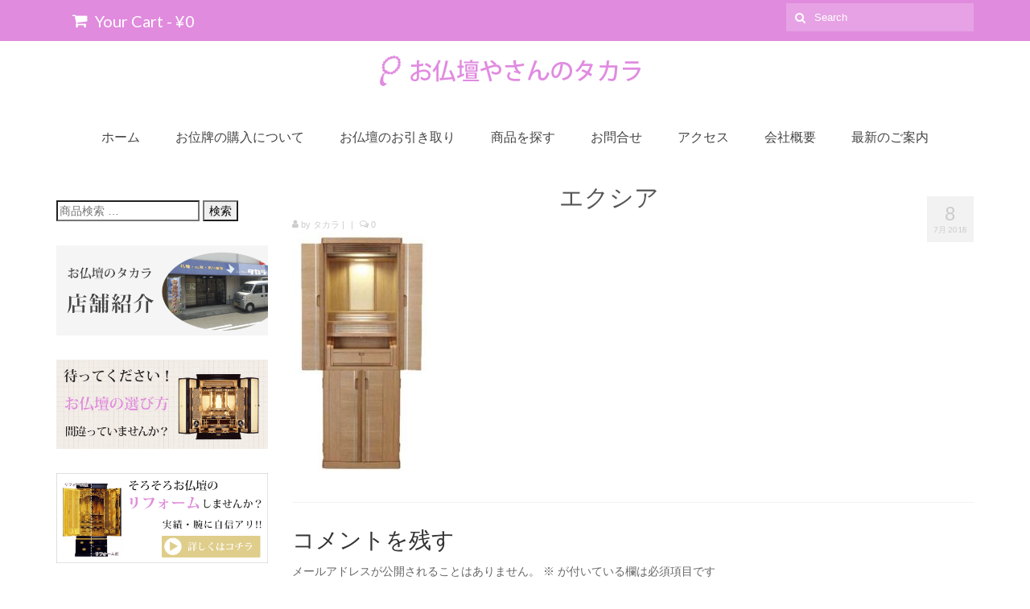

--- FILE ---
content_type: text/html; charset=UTF-8
request_url: https://b-takara.com/?attachment_id=885
body_size: 19309
content:
<!DOCTYPE html>
<html class="no-js" dir="ltr" lang="ja" prefix="og: https://ogp.me/ns#" itemscope="itemscope" itemtype="http://schema.org/WebPage">
<head>
  <meta charset="UTF-8">
  <meta name="viewport" content="width=device-width, initial-scale=1.0">
  <meta http-equiv="X-UA-Compatible" content="IE=edge">
  <title>エクシア |</title>

		<!-- All in One SEO 4.8.2 - aioseo.com -->
	<meta name="robots" content="max-snippet:-1, max-image-preview:large, max-video-preview:-1" />
	<meta name="author" content="タカラ"/>
	<meta name="google-site-verification" content="3ImXCfboOK39FK75tAYOHD4s_aqxjaB6OAwV9GQC0PA" />
	<link rel="canonical" href="https://b-takara.com/?attachment_id=885" />
	<meta name="generator" content="All in One SEO (AIOSEO) 4.8.2" />
		<meta property="og:locale" content="ja_JP" />
		<meta property="og:site_name" content="|" />
		<meta property="og:type" content="article" />
		<meta property="og:title" content="エクシア |" />
		<meta property="og:url" content="https://b-takara.com/?attachment_id=885" />
		<meta property="article:published_time" content="2018-07-08T08:01:41+00:00" />
		<meta property="article:modified_time" content="2018-07-21T06:23:17+00:00" />
		<meta name="twitter:card" content="summary" />
		<meta name="twitter:title" content="エクシア |" />
		<script type="application/ld+json" class="aioseo-schema">
			{"@context":"https:\/\/schema.org","@graph":[{"@type":"BreadcrumbList","@id":"https:\/\/b-takara.com\/?attachment_id=885#breadcrumblist","itemListElement":[{"@type":"ListItem","@id":"https:\/\/b-takara.com\/#listItem","position":1,"name":"\u5bb6","item":"https:\/\/b-takara.com\/","nextItem":{"@type":"ListItem","@id":"https:\/\/b-takara.com\/?attachment_id=885#listItem","name":"\u30a8\u30af\u30b7\u30a2"}},{"@type":"ListItem","@id":"https:\/\/b-takara.com\/?attachment_id=885#listItem","position":2,"name":"\u30a8\u30af\u30b7\u30a2","previousItem":{"@type":"ListItem","@id":"https:\/\/b-takara.com\/#listItem","name":"\u5bb6"}}]},{"@type":"ItemPage","@id":"https:\/\/b-takara.com\/?attachment_id=885#itempage","url":"https:\/\/b-takara.com\/?attachment_id=885","name":"\u30a8\u30af\u30b7\u30a2 |","inLanguage":"ja","isPartOf":{"@id":"https:\/\/b-takara.com\/#website"},"breadcrumb":{"@id":"https:\/\/b-takara.com\/?attachment_id=885#breadcrumblist"},"author":{"@id":"https:\/\/b-takara.com\/author\/takara_admin\/#author"},"creator":{"@id":"https:\/\/b-takara.com\/author\/takara_admin\/#author"},"datePublished":"2018-07-08T17:01:41+09:00","dateModified":"2018-07-21T15:23:17+09:00"},{"@type":"Organization","@id":"https:\/\/b-takara.com\/#organization","url":"https:\/\/b-takara.com\/","sameAs":["https:\/\/facebook.com\/","https:\/\/x.com\/","https:\/\/instagram.com\/","https:\/\/pinterest.com\/","https:\/\/youtube.com\/","https:\/\/linkedin.com\/in\/"]},{"@type":"Person","@id":"https:\/\/b-takara.com\/author\/takara_admin\/#author","url":"https:\/\/b-takara.com\/author\/takara_admin\/","name":"\u30bf\u30ab\u30e9","image":{"@type":"ImageObject","@id":"https:\/\/b-takara.com\/?attachment_id=885#authorImage","url":"https:\/\/secure.gravatar.com\/avatar\/7fe1d08cda37a2b11c19c9a55e91c361?s=96&d=mm&r=g","width":96,"height":96,"caption":"\u30bf\u30ab\u30e9"}},{"@type":"WebSite","@id":"https:\/\/b-takara.com\/#website","url":"https:\/\/b-takara.com\/","inLanguage":"ja","publisher":{"@id":"https:\/\/b-takara.com\/#organization"}}]}
		</script>
		<!-- All in One SEO -->

<meta name="dlm-version" content="4.7.78"><script>window._wca = window._wca || [];</script>
<link rel='dns-prefetch' href='//stats.wp.com' />
<link rel='dns-prefetch' href='//fonts.googleapis.com' />
<link rel='dns-prefetch' href='//v0.wordpress.com' />
<link rel="alternate" type="application/rss+xml" title=" &raquo; フィード" href="https://b-takara.com/feed/" />
<link rel="alternate" type="application/rss+xml" title=" &raquo; コメントフィード" href="https://b-takara.com/comments/feed/" />
<link rel="alternate" type="application/rss+xml" title=" &raquo; エクシア のコメントのフィード" href="https://b-takara.com/?attachment_id=885/feed/" />
<script type="text/javascript">
/* <![CDATA[ */
window._wpemojiSettings = {"baseUrl":"https:\/\/s.w.org\/images\/core\/emoji\/15.0.3\/72x72\/","ext":".png","svgUrl":"https:\/\/s.w.org\/images\/core\/emoji\/15.0.3\/svg\/","svgExt":".svg","source":{"concatemoji":"https:\/\/b-takara.com\/wp-includes\/js\/wp-emoji-release.min.js?ver=6.5.7"}};
/*! This file is auto-generated */
!function(i,n){var o,s,e;function c(e){try{var t={supportTests:e,timestamp:(new Date).valueOf()};sessionStorage.setItem(o,JSON.stringify(t))}catch(e){}}function p(e,t,n){e.clearRect(0,0,e.canvas.width,e.canvas.height),e.fillText(t,0,0);var t=new Uint32Array(e.getImageData(0,0,e.canvas.width,e.canvas.height).data),r=(e.clearRect(0,0,e.canvas.width,e.canvas.height),e.fillText(n,0,0),new Uint32Array(e.getImageData(0,0,e.canvas.width,e.canvas.height).data));return t.every(function(e,t){return e===r[t]})}function u(e,t,n){switch(t){case"flag":return n(e,"\ud83c\udff3\ufe0f\u200d\u26a7\ufe0f","\ud83c\udff3\ufe0f\u200b\u26a7\ufe0f")?!1:!n(e,"\ud83c\uddfa\ud83c\uddf3","\ud83c\uddfa\u200b\ud83c\uddf3")&&!n(e,"\ud83c\udff4\udb40\udc67\udb40\udc62\udb40\udc65\udb40\udc6e\udb40\udc67\udb40\udc7f","\ud83c\udff4\u200b\udb40\udc67\u200b\udb40\udc62\u200b\udb40\udc65\u200b\udb40\udc6e\u200b\udb40\udc67\u200b\udb40\udc7f");case"emoji":return!n(e,"\ud83d\udc26\u200d\u2b1b","\ud83d\udc26\u200b\u2b1b")}return!1}function f(e,t,n){var r="undefined"!=typeof WorkerGlobalScope&&self instanceof WorkerGlobalScope?new OffscreenCanvas(300,150):i.createElement("canvas"),a=r.getContext("2d",{willReadFrequently:!0}),o=(a.textBaseline="top",a.font="600 32px Arial",{});return e.forEach(function(e){o[e]=t(a,e,n)}),o}function t(e){var t=i.createElement("script");t.src=e,t.defer=!0,i.head.appendChild(t)}"undefined"!=typeof Promise&&(o="wpEmojiSettingsSupports",s=["flag","emoji"],n.supports={everything:!0,everythingExceptFlag:!0},e=new Promise(function(e){i.addEventListener("DOMContentLoaded",e,{once:!0})}),new Promise(function(t){var n=function(){try{var e=JSON.parse(sessionStorage.getItem(o));if("object"==typeof e&&"number"==typeof e.timestamp&&(new Date).valueOf()<e.timestamp+604800&&"object"==typeof e.supportTests)return e.supportTests}catch(e){}return null}();if(!n){if("undefined"!=typeof Worker&&"undefined"!=typeof OffscreenCanvas&&"undefined"!=typeof URL&&URL.createObjectURL&&"undefined"!=typeof Blob)try{var e="postMessage("+f.toString()+"("+[JSON.stringify(s),u.toString(),p.toString()].join(",")+"));",r=new Blob([e],{type:"text/javascript"}),a=new Worker(URL.createObjectURL(r),{name:"wpTestEmojiSupports"});return void(a.onmessage=function(e){c(n=e.data),a.terminate(),t(n)})}catch(e){}c(n=f(s,u,p))}t(n)}).then(function(e){for(var t in e)n.supports[t]=e[t],n.supports.everything=n.supports.everything&&n.supports[t],"flag"!==t&&(n.supports.everythingExceptFlag=n.supports.everythingExceptFlag&&n.supports[t]);n.supports.everythingExceptFlag=n.supports.everythingExceptFlag&&!n.supports.flag,n.DOMReady=!1,n.readyCallback=function(){n.DOMReady=!0}}).then(function(){return e}).then(function(){var e;n.supports.everything||(n.readyCallback(),(e=n.source||{}).concatemoji?t(e.concatemoji):e.wpemoji&&e.twemoji&&(t(e.twemoji),t(e.wpemoji)))}))}((window,document),window._wpemojiSettings);
/* ]]> */
</script>
<link rel='stylesheet' id='sbi_styles-css' href='https://b-takara.com/wp-content/plugins/instagram-feed/css/sbi-styles.min.css?ver=6.1.3' type='text/css' media='all' />
<style id='wp-emoji-styles-inline-css' type='text/css'>

	img.wp-smiley, img.emoji {
		display: inline !important;
		border: none !important;
		box-shadow: none !important;
		height: 1em !important;
		width: 1em !important;
		margin: 0 0.07em !important;
		vertical-align: -0.1em !important;
		background: none !important;
		padding: 0 !important;
	}
</style>
<link rel='stylesheet' id='wp-block-library-css' href='https://b-takara.com/wp-includes/css/dist/block-library/style.min.css?ver=6.5.7' type='text/css' media='all' />
<style id='wp-block-library-inline-css' type='text/css'>
.has-text-align-justify{text-align:justify;}
</style>
<link rel='stylesheet' id='mediaelement-css' href='https://b-takara.com/wp-includes/js/mediaelement/mediaelementplayer-legacy.min.css?ver=4.2.17' type='text/css' media='all' />
<link rel='stylesheet' id='wp-mediaelement-css' href='https://b-takara.com/wp-includes/js/mediaelement/wp-mediaelement.min.css?ver=6.5.7' type='text/css' media='all' />
<link rel='stylesheet' id='wc-block-vendors-style-css' href='https://b-takara.com/wp-content/plugins/woocommerce/packages/woocommerce-blocks/build/vendors-style.css?ver=5.3.3' type='text/css' media='all' />
<link rel='stylesheet' id='wc-block-style-css' href='https://b-takara.com/wp-content/plugins/woocommerce/packages/woocommerce-blocks/build/style.css?ver=5.3.3' type='text/css' media='all' />
<style id='classic-theme-styles-inline-css' type='text/css'>
/*! This file is auto-generated */
.wp-block-button__link{color:#fff;background-color:#32373c;border-radius:9999px;box-shadow:none;text-decoration:none;padding:calc(.667em + 2px) calc(1.333em + 2px);font-size:1.125em}.wp-block-file__button{background:#32373c;color:#fff;text-decoration:none}
</style>
<style id='global-styles-inline-css' type='text/css'>
body{--wp--preset--color--black: #000000;--wp--preset--color--cyan-bluish-gray: #abb8c3;--wp--preset--color--white: #ffffff;--wp--preset--color--pale-pink: #f78da7;--wp--preset--color--vivid-red: #cf2e2e;--wp--preset--color--luminous-vivid-orange: #ff6900;--wp--preset--color--luminous-vivid-amber: #fcb900;--wp--preset--color--light-green-cyan: #7bdcb5;--wp--preset--color--vivid-green-cyan: #00d084;--wp--preset--color--pale-cyan-blue: #8ed1fc;--wp--preset--color--vivid-cyan-blue: #0693e3;--wp--preset--color--vivid-purple: #9b51e0;--wp--preset--gradient--vivid-cyan-blue-to-vivid-purple: linear-gradient(135deg,rgba(6,147,227,1) 0%,rgb(155,81,224) 100%);--wp--preset--gradient--light-green-cyan-to-vivid-green-cyan: linear-gradient(135deg,rgb(122,220,180) 0%,rgb(0,208,130) 100%);--wp--preset--gradient--luminous-vivid-amber-to-luminous-vivid-orange: linear-gradient(135deg,rgba(252,185,0,1) 0%,rgba(255,105,0,1) 100%);--wp--preset--gradient--luminous-vivid-orange-to-vivid-red: linear-gradient(135deg,rgba(255,105,0,1) 0%,rgb(207,46,46) 100%);--wp--preset--gradient--very-light-gray-to-cyan-bluish-gray: linear-gradient(135deg,rgb(238,238,238) 0%,rgb(169,184,195) 100%);--wp--preset--gradient--cool-to-warm-spectrum: linear-gradient(135deg,rgb(74,234,220) 0%,rgb(151,120,209) 20%,rgb(207,42,186) 40%,rgb(238,44,130) 60%,rgb(251,105,98) 80%,rgb(254,248,76) 100%);--wp--preset--gradient--blush-light-purple: linear-gradient(135deg,rgb(255,206,236) 0%,rgb(152,150,240) 100%);--wp--preset--gradient--blush-bordeaux: linear-gradient(135deg,rgb(254,205,165) 0%,rgb(254,45,45) 50%,rgb(107,0,62) 100%);--wp--preset--gradient--luminous-dusk: linear-gradient(135deg,rgb(255,203,112) 0%,rgb(199,81,192) 50%,rgb(65,88,208) 100%);--wp--preset--gradient--pale-ocean: linear-gradient(135deg,rgb(255,245,203) 0%,rgb(182,227,212) 50%,rgb(51,167,181) 100%);--wp--preset--gradient--electric-grass: linear-gradient(135deg,rgb(202,248,128) 0%,rgb(113,206,126) 100%);--wp--preset--gradient--midnight: linear-gradient(135deg,rgb(2,3,129) 0%,rgb(40,116,252) 100%);--wp--preset--font-size--small: 13px;--wp--preset--font-size--medium: 20px;--wp--preset--font-size--large: 36px;--wp--preset--font-size--x-large: 42px;--wp--preset--spacing--20: 0.44rem;--wp--preset--spacing--30: 0.67rem;--wp--preset--spacing--40: 1rem;--wp--preset--spacing--50: 1.5rem;--wp--preset--spacing--60: 2.25rem;--wp--preset--spacing--70: 3.38rem;--wp--preset--spacing--80: 5.06rem;--wp--preset--shadow--natural: 6px 6px 9px rgba(0, 0, 0, 0.2);--wp--preset--shadow--deep: 12px 12px 50px rgba(0, 0, 0, 0.4);--wp--preset--shadow--sharp: 6px 6px 0px rgba(0, 0, 0, 0.2);--wp--preset--shadow--outlined: 6px 6px 0px -3px rgba(255, 255, 255, 1), 6px 6px rgba(0, 0, 0, 1);--wp--preset--shadow--crisp: 6px 6px 0px rgba(0, 0, 0, 1);}:where(.is-layout-flex){gap: 0.5em;}:where(.is-layout-grid){gap: 0.5em;}body .is-layout-flex{display: flex;}body .is-layout-flex{flex-wrap: wrap;align-items: center;}body .is-layout-flex > *{margin: 0;}body .is-layout-grid{display: grid;}body .is-layout-grid > *{margin: 0;}:where(.wp-block-columns.is-layout-flex){gap: 2em;}:where(.wp-block-columns.is-layout-grid){gap: 2em;}:where(.wp-block-post-template.is-layout-flex){gap: 1.25em;}:where(.wp-block-post-template.is-layout-grid){gap: 1.25em;}.has-black-color{color: var(--wp--preset--color--black) !important;}.has-cyan-bluish-gray-color{color: var(--wp--preset--color--cyan-bluish-gray) !important;}.has-white-color{color: var(--wp--preset--color--white) !important;}.has-pale-pink-color{color: var(--wp--preset--color--pale-pink) !important;}.has-vivid-red-color{color: var(--wp--preset--color--vivid-red) !important;}.has-luminous-vivid-orange-color{color: var(--wp--preset--color--luminous-vivid-orange) !important;}.has-luminous-vivid-amber-color{color: var(--wp--preset--color--luminous-vivid-amber) !important;}.has-light-green-cyan-color{color: var(--wp--preset--color--light-green-cyan) !important;}.has-vivid-green-cyan-color{color: var(--wp--preset--color--vivid-green-cyan) !important;}.has-pale-cyan-blue-color{color: var(--wp--preset--color--pale-cyan-blue) !important;}.has-vivid-cyan-blue-color{color: var(--wp--preset--color--vivid-cyan-blue) !important;}.has-vivid-purple-color{color: var(--wp--preset--color--vivid-purple) !important;}.has-black-background-color{background-color: var(--wp--preset--color--black) !important;}.has-cyan-bluish-gray-background-color{background-color: var(--wp--preset--color--cyan-bluish-gray) !important;}.has-white-background-color{background-color: var(--wp--preset--color--white) !important;}.has-pale-pink-background-color{background-color: var(--wp--preset--color--pale-pink) !important;}.has-vivid-red-background-color{background-color: var(--wp--preset--color--vivid-red) !important;}.has-luminous-vivid-orange-background-color{background-color: var(--wp--preset--color--luminous-vivid-orange) !important;}.has-luminous-vivid-amber-background-color{background-color: var(--wp--preset--color--luminous-vivid-amber) !important;}.has-light-green-cyan-background-color{background-color: var(--wp--preset--color--light-green-cyan) !important;}.has-vivid-green-cyan-background-color{background-color: var(--wp--preset--color--vivid-green-cyan) !important;}.has-pale-cyan-blue-background-color{background-color: var(--wp--preset--color--pale-cyan-blue) !important;}.has-vivid-cyan-blue-background-color{background-color: var(--wp--preset--color--vivid-cyan-blue) !important;}.has-vivid-purple-background-color{background-color: var(--wp--preset--color--vivid-purple) !important;}.has-black-border-color{border-color: var(--wp--preset--color--black) !important;}.has-cyan-bluish-gray-border-color{border-color: var(--wp--preset--color--cyan-bluish-gray) !important;}.has-white-border-color{border-color: var(--wp--preset--color--white) !important;}.has-pale-pink-border-color{border-color: var(--wp--preset--color--pale-pink) !important;}.has-vivid-red-border-color{border-color: var(--wp--preset--color--vivid-red) !important;}.has-luminous-vivid-orange-border-color{border-color: var(--wp--preset--color--luminous-vivid-orange) !important;}.has-luminous-vivid-amber-border-color{border-color: var(--wp--preset--color--luminous-vivid-amber) !important;}.has-light-green-cyan-border-color{border-color: var(--wp--preset--color--light-green-cyan) !important;}.has-vivid-green-cyan-border-color{border-color: var(--wp--preset--color--vivid-green-cyan) !important;}.has-pale-cyan-blue-border-color{border-color: var(--wp--preset--color--pale-cyan-blue) !important;}.has-vivid-cyan-blue-border-color{border-color: var(--wp--preset--color--vivid-cyan-blue) !important;}.has-vivid-purple-border-color{border-color: var(--wp--preset--color--vivid-purple) !important;}.has-vivid-cyan-blue-to-vivid-purple-gradient-background{background: var(--wp--preset--gradient--vivid-cyan-blue-to-vivid-purple) !important;}.has-light-green-cyan-to-vivid-green-cyan-gradient-background{background: var(--wp--preset--gradient--light-green-cyan-to-vivid-green-cyan) !important;}.has-luminous-vivid-amber-to-luminous-vivid-orange-gradient-background{background: var(--wp--preset--gradient--luminous-vivid-amber-to-luminous-vivid-orange) !important;}.has-luminous-vivid-orange-to-vivid-red-gradient-background{background: var(--wp--preset--gradient--luminous-vivid-orange-to-vivid-red) !important;}.has-very-light-gray-to-cyan-bluish-gray-gradient-background{background: var(--wp--preset--gradient--very-light-gray-to-cyan-bluish-gray) !important;}.has-cool-to-warm-spectrum-gradient-background{background: var(--wp--preset--gradient--cool-to-warm-spectrum) !important;}.has-blush-light-purple-gradient-background{background: var(--wp--preset--gradient--blush-light-purple) !important;}.has-blush-bordeaux-gradient-background{background: var(--wp--preset--gradient--blush-bordeaux) !important;}.has-luminous-dusk-gradient-background{background: var(--wp--preset--gradient--luminous-dusk) !important;}.has-pale-ocean-gradient-background{background: var(--wp--preset--gradient--pale-ocean) !important;}.has-electric-grass-gradient-background{background: var(--wp--preset--gradient--electric-grass) !important;}.has-midnight-gradient-background{background: var(--wp--preset--gradient--midnight) !important;}.has-small-font-size{font-size: var(--wp--preset--font-size--small) !important;}.has-medium-font-size{font-size: var(--wp--preset--font-size--medium) !important;}.has-large-font-size{font-size: var(--wp--preset--font-size--large) !important;}.has-x-large-font-size{font-size: var(--wp--preset--font-size--x-large) !important;}
.wp-block-navigation a:where(:not(.wp-element-button)){color: inherit;}
:where(.wp-block-post-template.is-layout-flex){gap: 1.25em;}:where(.wp-block-post-template.is-layout-grid){gap: 1.25em;}
:where(.wp-block-columns.is-layout-flex){gap: 2em;}:where(.wp-block-columns.is-layout-grid){gap: 2em;}
.wp-block-pullquote{font-size: 1.5em;line-height: 1.6;}
</style>
<link rel='stylesheet' id='contact-form-7-css' href='https://b-takara.com/wp-content/plugins/contact-form-7/includes/css/styles.css?ver=5.7.7' type='text/css' media='all' />
<link rel='stylesheet' id='sow-image-default-d6014b76747a-css' href='https://b-takara.com/wp-content/uploads/siteorigin-widgets/sow-image-default-d6014b76747a.css?ver=6.5.7' type='text/css' media='all' />
<style id='woocommerce-inline-inline-css' type='text/css'>
.woocommerce form .form-row .required { visibility: visible; }
</style>
<link rel='stylesheet' id='kadence_theme-css' href='https://b-takara.com/wp-content/themes/virtue/assets/css/virtue.css?ver=3.2.4' type='text/css' media='all' />
<link rel='stylesheet' id='virtue_skin-css' href='https://b-takara.com/wp-content/themes/virtue/assets/css/skins/default.css?ver=3.2.4' type='text/css' media='all' />
<link rel='stylesheet' id='redux-google-fonts-virtue-css' href='https://fonts.googleapis.com/css?family=Lato%3A400&#038;ver=1534800666' type='text/css' media='all' />
<link rel='stylesheet' id='jetpack_css-css' href='https://b-takara.com/wp-content/plugins/jetpack/css/jetpack.css?ver=12.0.2' type='text/css' media='all' />
<script type="text/javascript" src="https://b-takara.com/wp-includes/js/jquery/jquery.min.js?ver=3.7.1" id="jquery-core-js"></script>
<script type="text/javascript" src="https://b-takara.com/wp-includes/js/jquery/jquery-migrate.min.js?ver=3.4.1" id="jquery-migrate-js"></script>
<script type="text/javascript" id="mailchimp-woocommerce-js-extra">
/* <![CDATA[ */
var mailchimp_public_data = {"site_url":"https:\/\/b-takara.com","ajax_url":"https:\/\/b-takara.com\/wp-admin\/admin-ajax.php"};
/* ]]> */
</script>
<script type="text/javascript" src="https://b-takara.com/wp-content/plugins/mailchimp-for-woocommerce/public/js/mailchimp-woocommerce-public.min.js?ver=2.1.7" id="mailchimp-woocommerce-js"></script>
<script defer type="text/javascript" src="https://stats.wp.com/s-202602.js" id="woocommerce-analytics-js"></script>
<!--[if lt IE 9]>
<script type="text/javascript" src="https://b-takara.com/wp-content/themes/virtue/assets/js/vendor/respond.min.js?ver=6.5.7" id="virtue-respond-js"></script>
<![endif]-->
<link rel="https://api.w.org/" href="https://b-takara.com/wp-json/" /><link rel="alternate" type="application/json" href="https://b-takara.com/wp-json/wp/v2/media/885" /><link rel="EditURI" type="application/rsd+xml" title="RSD" href="https://b-takara.com/xmlrpc.php?rsd" />
<meta name="generator" content="WordPress 6.5.7" />
<meta name="generator" content="WooCommerce 5.5.4" />
<link rel='shortlink' href='https://wp.me/a9Y6Ip-eh' />
<link rel="alternate" type="application/json+oembed" href="https://b-takara.com/wp-json/oembed/1.0/embed?url=https%3A%2F%2Fb-takara.com%2F%3Fattachment_id%3D885" />
<link rel="alternate" type="text/xml+oembed" href="https://b-takara.com/wp-json/oembed/1.0/embed?url=https%3A%2F%2Fb-takara.com%2F%3Fattachment_id%3D885&#038;format=xml" />
  <script> var fixed_header_class   = '';
           var fixed_header_scroll   = '';
           jQuery(window).scroll(function(){
           if(jQuery(document).scrollTop() > fixed_header_scroll){
             jQuery(fixed_header_class).addClass("myfixedHeader");
           }else{
               jQuery(fixed_header_class).removeClass("myfixedHeader");	 
                }
   });</script> <style type="text/css">
    .myfixedHeader{background-color: !important;}
    .myfixedHeader, .myfixedHeader a { color: !important;}
	.myfixedHeader { height: ;}
	.myfixedHeader { padding: !important;}
    .myfixedHeader {margin: 0 auto !important; width:100% !important; position:fixed; z-index:99999; transition:all 0.7s ease; left:0; right:0; top:0; text-align:center !important; }
    { transition:all 0.7s ease; }</style>		<style>img#wpstats{display:none}</style>
		<meta name="referrer" content="always"/><style type="text/css">#logo {padding-top:16px;}#logo {padding-bottom:14px;}#logo {margin-left:0px;}#logo {margin-right:0px;}#nav-main {margin-top:25px;}#nav-main {margin-bottom:10px;}.headerfont, .tp-caption {font-family:Lato;} 
.topbarmenu ul li {font-family:Lato;}.home-message:hover {background-color:#e08bdd; background-color: rgba(224, 139, 221, 0.6);}
  nav.woocommerce-pagination ul li a:hover, .wp-pagenavi a:hover, .panel-heading .accordion-toggle, .variations .kad_radio_variations label:hover, .variations .kad_radio_variations label.selectedValue {border-color: #e08bdd;}
  a, #nav-main ul.sf-menu ul li a:hover, .product_price ins .amount, .price ins .amount, .color_primary, .primary-color, #logo a.brand, #nav-main ul.sf-menu a:hover,
  .woocommerce-message:before, .woocommerce-info:before, #nav-second ul.sf-menu a:hover, .footerclass a:hover, .posttags a:hover, .subhead a:hover, .nav-trigger-case:hover .kad-menu-name, 
  .nav-trigger-case:hover .kad-navbtn, #kadbreadcrumbs a:hover, #wp-calendar a, .star-rating {color: #e08bdd;}
.widget_price_filter .ui-slider .ui-slider-handle, .product_item .kad_add_to_cart:hover, .product_item:hover a.button:hover, .product_item:hover .kad_add_to_cart:hover, .kad-btn-primary, html .woocommerce-page .widget_layered_nav ul.yith-wcan-label li a:hover, html .woocommerce-page .widget_layered_nav ul.yith-wcan-label li.chosen a,
.product-category.grid_item a:hover h5, .woocommerce-message .button, .widget_layered_nav_filters ul li a, .widget_layered_nav ul li.chosen a, .wpcf7 input.wpcf7-submit, .yith-wcan .yith-wcan-reset-navigation,
#containerfooter .menu li a:hover, .bg_primary, .portfolionav a:hover, .home-iconmenu a:hover, p.demo_store, .topclass, #commentform .form-submit #submit, .kad-hover-bg-primary:hover, .widget_shopping_cart_content .checkout,
.login .form-row .button, .variations .kad_radio_variations label.selectedValue, #payment #place_order, .wpcf7 input.wpcf7-back, .shop_table .actions input[type=submit].checkout-button, .cart_totals .checkout-button, input[type="submit"].button, .order-actions .button  {background: #e08bdd;}a:hover {color: #e9afe6;} .kad-btn-primary:hover, .login .form-row .button:hover, #payment #place_order:hover, .yith-wcan .yith-wcan-reset-navigation:hover, .widget_shopping_cart_content .checkout:hover,
.woocommerce-message .button:hover, #commentform .form-submit #submit:hover, .wpcf7 input.wpcf7-submit:hover, .widget_layered_nav_filters ul li a:hover, .cart_totals .checkout-button:hover,
.widget_layered_nav ul li.chosen a:hover, .shop_table .actions input[type=submit].checkout-button:hover, .wpcf7 input.wpcf7-back:hover, .order-actions .button:hover, input[type="submit"].button:hover, .product_item:hover .kad_add_to_cart, .product_item:hover a.button {background: #e9afe6;}.color_gray, .subhead, .subhead a, .posttags, .posttags a, .product_meta a {color:#cccccc;}input[type=number]::-webkit-inner-spin-button, input[type=number]::-webkit-outer-spin-button { -webkit-appearance: none; margin: 0; } input[type=number] {-moz-appearance: textfield;}.quantity input::-webkit-outer-spin-button,.quantity input::-webkit-inner-spin-button {display: none;}.product_item .product_details h5 {text-transform: none;}@media (max-width: 979px) {.nav-trigger .nav-trigger-case {position: static; display: block; width: 100%;}}.product_item .product_details h5 {min-height:40px;}div.title_h3 h3.widget-title {
    margin-top: 20px;
    border-top: dotted 1px #ccc  !important;
    padding-top: 40px;
    background: none;
    letter-spacing: 1px;
    font-size: 26px;
    font-size: 2.6rem;
}
div.widget-inner div.so-widget-sow-editor h3 {
 background-color:#B5B3B4;
 color:#ffffff;
 padding:10px 0 10px 10px;
}
h1.entry-title, h1.page-title {
    line-height: 30px;
    font-weight: normal;
    font-style: 400;
    font-size: 28px;
}
h1.page-title {
    text-align:center;
}</style>	<noscript><style>.woocommerce-product-gallery{ opacity: 1 !important; }</style></noscript>
	<link rel="icon" href="https://b-takara.com/wp-content/uploads/2018/06/cropped-jyuzu_icon-32x32.png" sizes="32x32" />
<link rel="icon" href="https://b-takara.com/wp-content/uploads/2018/06/cropped-jyuzu_icon-192x192.png" sizes="192x192" />
<link rel="apple-touch-icon" href="https://b-takara.com/wp-content/uploads/2018/06/cropped-jyuzu_icon-180x180.png" />
<meta name="msapplication-TileImage" content="https://b-takara.com/wp-content/uploads/2018/06/cropped-jyuzu_icon-270x270.png" />
<link rel="stylesheet" type="text/css" id="wp-custom-css" href="https://b-takara.com/?custom-css=73d6073e21" /><style type="text/css" class="options-output">header #logo a.brand,.logofont{font-family:Lato;line-height:40px;font-weight:400;font-style:normal;font-size:32px;}.kad_tagline{font-family:Lato;line-height:20px;font-weight:400;font-style:normal;color:#444444;font-size:14px;}.product_item .product_details h5{font-family:Lato;line-height:20px;font-weight:normal;font-style:700;font-size:16px;}h1{font-family:Lato;line-height:40px;font-weight:normal;font-style:400;font-size:38px;}h2{font-family:Lato;line-height:40px;font-weight:normal;font-style:normal;font-size:32px;}h3{font-family:Lato;line-height:40px;font-weight:normal;font-style:400;font-size:28px;}h4{font-family:Lato;line-height:40px;font-weight:normal;font-style:400;font-size:24px;}h5{font-family:Lato;line-height:24px;font-weight:normal;font-style:700;font-size:18px;}body{font-family:Verdana, Geneva, sans-serif;line-height:20px;font-weight:normal;font-style:400;font-size:14px;}#nav-main ul.sf-menu a{font-family:Lato;line-height:18px;font-weight:normal;font-style:400;font-size:12px;}#nav-second ul.sf-menu a{font-family:Lato;line-height:22px;font-weight:normal;font-style:400;font-size:18px;}.kad-nav-inner .kad-mnav, .kad-mobile-nav .kad-nav-inner li a,.nav-trigger-case{font-family:Lato;line-height:20px;font-weight:normal;font-style:400;font-size:16px;}</style></head>
	
	<body class="attachment attachment-template-default single single-attachment postid-885 attachmentid-885 attachment-jpeg theme-virtue woocommerce-no-js wide ?attachment_id=885">
	<div id="kt-skip-link"><a href="#content">Skip to Main Content</a></div>
	<div id="wrapper" class="container">
	<header class="banner headerclass" itemscope itemtype="http://schema.org/WPHeader">
<div id="topbar" class="topclass">
	<div class="container">
		<div class="row">
			<div class="col-md-6 col-sm-6 kad-topbar-left">
				<div class="topbarmenu clearfix">
										<ul class="kad-cart-total">
							<li>
								<a class="cart-contents" href="https://b-takara.com/cart/" title="View your shopping cart">
									<i class="icon-shopping-cart" style="padding-right:5px;"></i>
									Your Cart									<span class="kad-cart-dash">-</span>
									<span class="woocommerce-Price-amount amount"><span class="woocommerce-Price-currencySymbol">&yen;</span>0</span>								</a>
							</li>
						</ul>
										</div>
			</div><!-- close col-md-6 --> 
			<div class="col-md-6 col-sm-6 kad-topbar-right">
				<div id="topbar-search" class="topbar-widget">
					<form role="search" method="get" class="form-search" action="https://b-takara.com/">
	<label>
		<span class="screen-reader-text">Search for:</span>
		<input type="text" value="" name="s" class="search-query" placeholder="Search">
	</label>
	<button type="submit" class="search-icon"><i class="icon-search"></i></button>
</form>				</div>
			</div> <!-- close col-md-6-->
		</div> <!-- Close Row -->
	</div> <!-- Close Container -->
</div><div class="container">
  <div class="row">
      <div class="col-md-12 clearfix kad-header-left">
            <div id="logo" class="logocase">
              <a class="brand logofont" href="https://b-takara.com//">
                              </a>
                         </div> <!-- Close #logo -->
       </div><!-- close logo span -->
                <div class="col-md-12 kad-header-right">
           <nav id="nav-main" class="clearfix" itemscope itemtype="http://schema.org/SiteNavigationElement">
              <ul id="menu-%e3%82%b0%e3%83%ad%e3%83%bc%e3%83%90%e3%83%ab%e3%83%a1%e3%83%8b%e3%83%a5%e3%83%bc" class="sf-menu"><li  class="menu-%e3%83%9b%e3%83%bc%e3%83%a0 menu-item-492"><a href="https://b-takara.com/">ホーム</a></li>
<li  class="menu-%e3%81%8a%e4%bd%8d%e7%89%8c%e3%81%ae%e8%b3%bc%e5%85%a5%e3%81%ab%e3%81%a4%e3%81%84%e3%81%a6 menu-item-750"><a href="https://b-takara.com/about-mortuary-tablet/">お位牌の購入について</a></li>
<li  class="menu-%e3%81%8a%e4%bb%8f%e5%a3%87%e3%81%ae%e3%81%8a%e5%bc%95%e3%81%8d%e5%8f%96%e3%82%8a menu-item-1749"><a href="https://b-takara.com/%e3%81%8a%e4%bb%8f%e5%a3%87%e3%81%ae%e3%81%8a%e5%bc%95%e3%81%8d%e5%8f%96%e3%82%8a/">お仏壇のお引き取り</a></li>
<li  class="menu-%e5%95%86%e5%93%81%e3%82%92%e6%8e%a2%e3%81%99 sf-dropdown menu-item-736"><a href="https://b-takara.com/shop/">商品を探す</a>
<ul class="sf-dropdown-menu">
	<li  class="menu-%e4%b8%8a%e7%bd%ae%e4%bb%8f%e5%a3%87 menu-item-734"><a href="https://b-takara.com/product-category/上置仏壇/">上置仏壇</a></li>
	<li  class="menu-%e5%8f%b0%e4%bb%98%e4%bb%8f%e5%a3%87 menu-item-733"><a href="https://b-takara.com/product-category/台付仏壇/">台付仏壇</a></li>
	<li  class="menu-%e3%81%8a%e4%bd%8d%e7%89%8c menu-item-1103"><a href="https://b-takara.com/product-category/お位牌/">お位牌</a></li>
	<li  class="menu-%e3%82%bf%e3%82%ab%e3%83%a9%e3%82%aa%e3%83%aa%e3%82%b8%e3%83%8a%e3%83%ab%e4%bd%8d%e7%89%8c menu-item-1676"><a href="https://b-takara.com/product-category/タカラオリジナル位牌/">タカラオリジナル位牌</a></li>
	<li  class="menu-%e6%95%b0%e7%8f%a0 sf-dropdown-submenu menu-item-1104"><a href="https://b-takara.com/product-category/数珠/">数珠</a>
<ul class="sf-dropdown-menu">
		<li  class="menu-%e7%94%b7%e6%80%a7%e7%94%a8 menu-item-1677"><a href="https://b-takara.com/product-category/男性用/">男性用</a></li>
		<li  class="menu-%e5%a5%b3%e6%80%a7%e7%94%a8 menu-item-1678"><a href="https://b-takara.com/product-category/女性用/">女性用</a></li>
	</ul>
</li>
	<li  class="menu-%e6%89%8b%e5%85%83%e4%be%9b%e9%a4%8a menu-item-1643"><a href="https://b-takara.com/product-category/手元供養/">手元供養</a></li>
	<li  class="menu-%e3%83%9f%e3%83%8b%e9%aa%a8%e5%a3%b7 menu-item-1106"><a href="https://b-takara.com/product-category/ミニ骨壷/">ミニ骨壷</a></li>
</ul>
</li>
<li  class="menu-%e3%81%8a%e5%95%8f%e5%90%88%e3%81%9b menu-item-739"><a href="https://b-takara.com/contact/">お問合せ</a></li>
<li  class="menu-%e3%82%a2%e3%82%af%e3%82%bb%e3%82%b9 menu-item-743"><a href="https://b-takara.com/access-shop/">アクセス</a></li>
<li  class="menu-%e4%bc%9a%e7%a4%be%e6%a6%82%e8%a6%81 menu-item-1730"><a href="https://b-takara.com/%e9%81%8b%e5%96%b6%e4%bc%9a%e7%a4%be%e3%81%ab%e3%81%a4%e3%81%84%e3%81%a6/">会社概要</a></li>
<li  class="menu-%e6%9c%80%e6%96%b0%e3%81%ae%e3%81%94%e6%a1%88%e5%86%85 current_page_parent sf-dropdown menu-item-741"><a href="https://b-takara.com/blog/">最新のご案内</a>
<ul class="sf-dropdown-menu">
	<li  class="menu-%e5%96%b6%e6%a5%ad%e6%99%82%e9%96%93%e3%83%bb%e3%81%8a%e4%bc%91%e3%81%bf%e3%81%ae%e6%a1%88%e5%86%85 menu-item-2789"><a href="https://b-takara.com/category/%e5%96%b6%e6%a5%ad%e6%99%82%e9%96%93%e3%83%bb%e3%81%8a%e4%bc%91%e3%81%bf%e3%81%ae%e6%a1%88%e5%86%85/">営業時間・お休みの案内</a></li>
	<li  class="menu-%e5%95%86%e5%93%81%e7%b4%b9%e4%bb%8b menu-item-2790"><a href="https://b-takara.com/category/%e5%95%86%e5%93%81%e7%b4%b9%e4%bb%8b/">商品紹介</a></li>
	<li  class="menu-%e3%82%bb%e3%83%bc%e3%83%ab%e6%a1%88%e5%86%85 menu-item-2788"><a href="https://b-takara.com/category/%e3%82%bb%e3%83%bc%e3%83%ab%e6%a1%88%e5%86%85/">セール案内</a></li>
	<li  class="menu-%e7%b4%8d%e5%93%81%e4%be%8b menu-item-2796"><a href="https://b-takara.com/category/%e7%b4%8d%e5%93%81%e4%be%8b/">納品例</a></li>
	<li  class="menu-%e3%81%8a%e6%b4%97%e6%bf%af%e3%83%bb%e6%b4%97%e3%81%84 menu-item-2797"><a href="https://b-takara.com/category/%e3%81%8a%e6%b4%97%e6%bf%af%e3%83%bb%e6%b4%97%e3%81%84/">お洗濯・洗い</a></li>
	<li  class="menu-%e3%81%8a%e5%bd%bc%e5%b2%b8 menu-item-2798"><a href="https://b-takara.com/category/%e3%81%8a%e5%bd%bc%e5%b2%b8/">お彼岸</a></li>
	<li  class="menu-%e3%81%8a%e7%9b%86 menu-item-2791"><a href="https://b-takara.com/category/%e3%81%8a%e7%9b%86/">お盆</a></li>
	<li  class="menu-%e5%9c%b0%e8%94%b5%e7%9b%86 menu-item-2792"><a href="https://b-takara.com/category/%e5%9c%b0%e8%94%b5%e7%9b%86/">地蔵盆</a></li>
	<li  class="menu-%e3%81%8a%e7%9f%a5%e3%82%89%e3%81%9b menu-item-2811"><a href="https://b-takara.com/category/%e3%81%8a%e7%9f%a5%e3%82%89%e3%81%9b/">お知らせ</a></li>
</ul>
</li>
</ul>           </nav> 
          </div> <!-- Close menuclass-->
               
    </div> <!-- Close Row -->
               <div id="mobile-nav-trigger" class="nav-trigger">
              <button class="nav-trigger-case mobileclass collapsed" data-toggle="collapse" data-target=".kad-nav-collapse">
                <span class="kad-navbtn"><i class="icon-reorder"></i></span>
                <span class="kad-menu-name">Menu</span>
              </button>
            </div>
            <div id="kad-mobile-nav" class="kad-mobile-nav">
              <div class="kad-nav-inner mobileclass">
                <div class="kad-nav-collapse">
                <ul id="menu-%e3%82%b0%e3%83%ad%e3%83%bc%e3%83%90%e3%83%ab%e3%83%a1%e3%83%8b%e3%83%a5%e3%83%bc-1" class="kad-mnav"><li  class="menu-%e3%83%9b%e3%83%bc%e3%83%a0 menu-item-492"><a href="https://b-takara.com/">ホーム</a></li>
<li  class="menu-%e3%81%8a%e4%bd%8d%e7%89%8c%e3%81%ae%e8%b3%bc%e5%85%a5%e3%81%ab%e3%81%a4%e3%81%84%e3%81%a6 menu-item-750"><a href="https://b-takara.com/about-mortuary-tablet/">お位牌の購入について</a></li>
<li  class="menu-%e3%81%8a%e4%bb%8f%e5%a3%87%e3%81%ae%e3%81%8a%e5%bc%95%e3%81%8d%e5%8f%96%e3%82%8a menu-item-1749"><a href="https://b-takara.com/%e3%81%8a%e4%bb%8f%e5%a3%87%e3%81%ae%e3%81%8a%e5%bc%95%e3%81%8d%e5%8f%96%e3%82%8a/">お仏壇のお引き取り</a></li>
<li  class="menu-%e5%95%86%e5%93%81%e3%82%92%e6%8e%a2%e3%81%99 sf-dropdown menu-item-736"><a href="https://b-takara.com/shop/">商品を探す</a>
<ul class="sf-dropdown-menu">
	<li  class="menu-%e4%b8%8a%e7%bd%ae%e4%bb%8f%e5%a3%87 menu-item-734"><a href="https://b-takara.com/product-category/上置仏壇/">上置仏壇</a></li>
	<li  class="menu-%e5%8f%b0%e4%bb%98%e4%bb%8f%e5%a3%87 menu-item-733"><a href="https://b-takara.com/product-category/台付仏壇/">台付仏壇</a></li>
	<li  class="menu-%e3%81%8a%e4%bd%8d%e7%89%8c menu-item-1103"><a href="https://b-takara.com/product-category/お位牌/">お位牌</a></li>
	<li  class="menu-%e3%82%bf%e3%82%ab%e3%83%a9%e3%82%aa%e3%83%aa%e3%82%b8%e3%83%8a%e3%83%ab%e4%bd%8d%e7%89%8c menu-item-1676"><a href="https://b-takara.com/product-category/タカラオリジナル位牌/">タカラオリジナル位牌</a></li>
	<li  class="menu-%e6%95%b0%e7%8f%a0 sf-dropdown-submenu menu-item-1104"><a href="https://b-takara.com/product-category/数珠/">数珠</a>
<ul class="sf-dropdown-menu">
		<li  class="menu-%e7%94%b7%e6%80%a7%e7%94%a8 menu-item-1677"><a href="https://b-takara.com/product-category/男性用/">男性用</a></li>
		<li  class="menu-%e5%a5%b3%e6%80%a7%e7%94%a8 menu-item-1678"><a href="https://b-takara.com/product-category/女性用/">女性用</a></li>
	</ul>
</li>
	<li  class="menu-%e6%89%8b%e5%85%83%e4%be%9b%e9%a4%8a menu-item-1643"><a href="https://b-takara.com/product-category/手元供養/">手元供養</a></li>
	<li  class="menu-%e3%83%9f%e3%83%8b%e9%aa%a8%e5%a3%b7 menu-item-1106"><a href="https://b-takara.com/product-category/ミニ骨壷/">ミニ骨壷</a></li>
</ul>
</li>
<li  class="menu-%e3%81%8a%e5%95%8f%e5%90%88%e3%81%9b menu-item-739"><a href="https://b-takara.com/contact/">お問合せ</a></li>
<li  class="menu-%e3%82%a2%e3%82%af%e3%82%bb%e3%82%b9 menu-item-743"><a href="https://b-takara.com/access-shop/">アクセス</a></li>
<li  class="menu-%e4%bc%9a%e7%a4%be%e6%a6%82%e8%a6%81 menu-item-1730"><a href="https://b-takara.com/%e9%81%8b%e5%96%b6%e4%bc%9a%e7%a4%be%e3%81%ab%e3%81%a4%e3%81%84%e3%81%a6/">会社概要</a></li>
<li  class="menu-%e6%9c%80%e6%96%b0%e3%81%ae%e3%81%94%e6%a1%88%e5%86%85 current_page_parent sf-dropdown menu-item-741"><a href="https://b-takara.com/blog/">最新のご案内</a>
<ul class="sf-dropdown-menu">
	<li  class="menu-%e5%96%b6%e6%a5%ad%e6%99%82%e9%96%93%e3%83%bb%e3%81%8a%e4%bc%91%e3%81%bf%e3%81%ae%e6%a1%88%e5%86%85 menu-item-2789"><a href="https://b-takara.com/category/%e5%96%b6%e6%a5%ad%e6%99%82%e9%96%93%e3%83%bb%e3%81%8a%e4%bc%91%e3%81%bf%e3%81%ae%e6%a1%88%e5%86%85/">営業時間・お休みの案内</a></li>
	<li  class="menu-%e5%95%86%e5%93%81%e7%b4%b9%e4%bb%8b menu-item-2790"><a href="https://b-takara.com/category/%e5%95%86%e5%93%81%e7%b4%b9%e4%bb%8b/">商品紹介</a></li>
	<li  class="menu-%e3%82%bb%e3%83%bc%e3%83%ab%e6%a1%88%e5%86%85 menu-item-2788"><a href="https://b-takara.com/category/%e3%82%bb%e3%83%bc%e3%83%ab%e6%a1%88%e5%86%85/">セール案内</a></li>
	<li  class="menu-%e7%b4%8d%e5%93%81%e4%be%8b menu-item-2796"><a href="https://b-takara.com/category/%e7%b4%8d%e5%93%81%e4%be%8b/">納品例</a></li>
	<li  class="menu-%e3%81%8a%e6%b4%97%e6%bf%af%e3%83%bb%e6%b4%97%e3%81%84 menu-item-2797"><a href="https://b-takara.com/category/%e3%81%8a%e6%b4%97%e6%bf%af%e3%83%bb%e6%b4%97%e3%81%84/">お洗濯・洗い</a></li>
	<li  class="menu-%e3%81%8a%e5%bd%bc%e5%b2%b8 menu-item-2798"><a href="https://b-takara.com/category/%e3%81%8a%e5%bd%bc%e5%b2%b8/">お彼岸</a></li>
	<li  class="menu-%e3%81%8a%e7%9b%86 menu-item-2791"><a href="https://b-takara.com/category/%e3%81%8a%e7%9b%86/">お盆</a></li>
	<li  class="menu-%e5%9c%b0%e8%94%b5%e7%9b%86 menu-item-2792"><a href="https://b-takara.com/category/%e5%9c%b0%e8%94%b5%e7%9b%86/">地蔵盆</a></li>
	<li  class="menu-%e3%81%8a%e7%9f%a5%e3%82%89%e3%81%9b menu-item-2811"><a href="https://b-takara.com/category/%e3%81%8a%e7%9f%a5%e3%82%89%e3%81%9b/">お知らせ</a></li>
</ul>
</li>
</ul>               </div>
            </div>
          </div>   
   
</div> <!-- Close Container -->
  </header>	<div class="wrap contentclass" role="document">

	<div class="container virtue-woomessages-container"><div class="woocommerce"></div></div><div id="content" class="container">
	<div class="row single-article" itemscope itemtype="http://schema.org/BlogPosting">
		<div class="main col-lg-9 col-md-8" role="main">
					<article class="post-885 attachment type-attachment status-inherit hentry">
			<div class="postmeta updated color_gray">
      <div class="postdate bg-lightgray headerfont" itemprop="datePublished">
      <span class="postday">8</span>
      7月 2018    </div>
</div>				<header>

				<h1 class="entry-title" itemprop="name headline">エクシア</h1><div class="subhead">
    <span class="postauthortop author vcard">
    <i class="icon-user"></i> by  <span itemprop="author"><a href="https://b-takara.com/author/takara_admin/" class="fn" rel="author">タカラ</a></span> |</span>
        <span class="kad-hidepostedin">|</span>
    <span class="postcommentscount">
    <i class="icon-comments-alt"></i> 0    </span>
</div>				
				</header>

				<div class="entry-content" itemprop="articleBody">
					<p class="attachment"><a class="thumbnail" href='https://b-takara.com/wp-content/uploads/2018/07/-e1532154192944.jpg'><img fetchpriority="high" decoding="async" width="173" height="300" src="https://b-takara.com/wp-content/uploads/2018/07/エクシア-173x300.jpg" class="attachment-medium size-medium" alt="" srcset="https://b-takara.com/wp-content/uploads/2018/07/エクシア-173x300.jpg 173w, https://b-takara.com/wp-content/uploads/2018/07/-e1532154192944.jpg 200w" sizes="(max-width: 173px) 100vw, 173px" /></a></p>
				</div>

				<footer class="single-footer">
				<meta itemscope itemprop="mainEntityOfPage" content="https://b-takara.com/?attachment_id=885" itemType="https://schema.org/WebPage" itemid="https://b-takara.com/?attachment_id=885"><meta itemprop="dateModified" content="2018-07-21T15:23:17+09:00"><div itemprop="publisher" itemscope itemtype="https://schema.org/Organization"><div itemprop="logo" itemscope itemtype="https://schema.org/ImageObject"><meta itemprop="url" content="https://b-takara.com/wp-content/uploads/2018/06/cropped-jyuzu_icon.png"><meta itemprop="width" content="512"><meta itemprop="height" content="512"></div><meta itemprop="name" content=""></div>				</footer>
			</article>
				<section id="respond">
		<div id="respond" class="comment-respond">
		<h3 id="reply-title" class="comment-reply-title">コメントを残す <small><a rel="nofollow" id="cancel-comment-reply-link" href="/?attachment_id=885#respond" style="display:none;">コメントをキャンセル</a></small></h3><form action="https://b-takara.com/wp-comments-post.php" method="post" id="commentform" class="comment-form"><p class="comment-notes"><span id="email-notes">メールアドレスが公開されることはありません。</span> <span class="required-field-message"><span class="required">※</span> が付いている欄は必須項目です</span></p><p class="comment-form-comment"><label for="comment">コメント <span class="required">※</span></label> <textarea id="comment" name="comment" cols="45" rows="8" maxlength="65525" required="required"></textarea></p><div class="row"><p class="comment-form-author"><label for="author">名前 <span class="required">※</span></label> <input id="author" name="author" type="text" value="" size="30" maxlength="245" autocomplete="name" required="required" /></p>
<p class="comment-form-email"><label for="email">メール <span class="required">※</span></label> <input id="email" name="email" type="text" value="" size="30" maxlength="100" aria-describedby="email-notes" autocomplete="email" required="required" /></p>
<p class="comment-form-url"><label for="url">サイト</label> <input id="url" name="url" type="text" value="" size="30" maxlength="200" autocomplete="url" /></p>
<p class="comment-form-cookies-consent"><input id="wp-comment-cookies-consent" name="wp-comment-cookies-consent" type="checkbox" value="yes" /> <label for="wp-comment-cookies-consent">次回のコメントで使用するためブラウザーに自分の名前、メールアドレス、サイトを保存する。</label></p>
</div><p class="comment-subscription-form"><input type="checkbox" name="subscribe_blog" id="subscribe_blog" value="subscribe" style="width: auto; -moz-appearance: checkbox; -webkit-appearance: checkbox;" /> <label class="subscribe-label" id="subscribe-blog-label" for="subscribe_blog">新しい投稿をメールで受け取る</label></p><p class="form-submit"><input name="submit" type="submit" id="submit" class="submit" value="コメントを送信" /> <input type='hidden' name='comment_post_ID' value='885' id='comment_post_ID' />
<input type='hidden' name='comment_parent' id='comment_parent' value='0' />
</p></form>	</div><!-- #respond -->
		</section><!-- /#respond -->
		</div>
						<aside class="col-lg-3 col-md-4 kad-sidebar" role="complementary" itemscope itemtype="http://schema.org/WPSideBar">
					<div class="sidebar">
						<section id="woocommerce_product_search-2" class="widget-1 widget-first widget woocommerce widget_product_search"><div class="widget-inner"><form role="search" method="get" class="woocommerce-product-search" action="https://b-takara.com/">
	<label class="screen-reader-text" for="woocommerce-product-search-field-0">検索対象:</label>
	<input type="search" id="woocommerce-product-search-field-0" class="search-field" placeholder="商品検索 &hellip;" value="" name="s" />
	<button type="submit" value="検索">検索</button>
	<input type="hidden" name="post_type" value="product" />
</form>
</div></section><section id="sow-image-2" class="widget-2 widget widget_sow-image"><div class="widget-inner"><div
			
			class="so-widget-sow-image so-widget-sow-image-default-d6014b76747a"
			
		>

<div class="sow-image-container">
			<a href="https://b-takara.com/店舗紹介/"
					>
			<img src="https://b-takara.com/wp-content/uploads/2017/08/banner_shop_guide-1.png" width="470" height="200" srcset="https://b-takara.com/wp-content/uploads/2017/08/banner_shop_guide-1.png 470w, https://b-takara.com/wp-content/uploads/2017/08/banner_shop_guide-1-300x128.png 300w" sizes="(max-width: 470px) 100vw, 470px" title="店舗紹介" alt="店舗紹介サイドバーのバナー" loading="lazy" 		class="so-widget-image"/>
	</a></div>

</div></div></section><section id="sow-image-4" class="widget-3 widget widget_sow-image"><div class="widget-inner"><div
			
			class="so-widget-sow-image so-widget-sow-image-default-d6014b76747a"
			
		>

<div class="sow-image-container">
			<a href="https://b-takara.com/how-to-choice-butsudan/"
					>
			<img src="https://b-takara.com/wp-content/uploads/2017/08/banner_choice_butsudan-1.png" width="470" height="200" srcset="https://b-takara.com/wp-content/uploads/2017/08/banner_choice_butsudan-1.png 470w, https://b-takara.com/wp-content/uploads/2017/08/banner_choice_butsudan-1-300x128.png 300w" sizes="(max-width: 470px) 100vw, 470px" title="お仏壇の選び方" alt="仏壇の選び方、バナー" loading="lazy" 		class="so-widget-image"/>
	</a></div>

</div></div></section><section id="sow-image-5" class="widget-4 widget widget_sow-image"><div class="widget-inner"><div
			
			class="so-widget-sow-image so-widget-sow-image-default-d6014b76747a"
			
		>

<div class="sow-image-container">
			<a href="https://b-takara.com/reform-wash/"
					>
			<img src="https://b-takara.com/wp-content/uploads/2017/08/banner_reform-1.png" width="470" height="200" srcset="https://b-takara.com/wp-content/uploads/2017/08/banner_reform-1.png 470w, https://b-takara.com/wp-content/uploads/2017/08/banner_reform-1-300x128.png 300w" sizes="(max-width: 470px) 100vw, 470px" title="お仏壇のリフォーム、お洗濯、洗い" alt="お仏壇のリフォームページ、バナー" loading="lazy" 		class="so-widget-image"/>
	</a></div>

</div></div></section><section id="block-3" class="widget-5 widget widget_block widget_media_image"><div class="widget-inner"><div class="wp-block-image">
<figure class="aligncenter size-large is-resized"><a href="https://www.osakasakai-souzoku.com/"><img loading="lazy" decoding="async" src="https://www.osakasakai-souzoku.com/wp-content/themes/ocean-temp_responsive-v1/images/logo.svg" alt="" width="674" height="97"/></a></figure></div></div></section>
		<section id="recent-posts-2" class="widget-6 widget widget_recent_entries"><div class="widget-inner">
		<h3>最近の投稿</h3>
		<ul>
											<li>
					<a href="https://b-takara.com/2025/12/10/%e5%b9%b4%e6%9c%ab%e5%b9%b4%e5%a7%8b%e3%81%ae%e5%96%b6%e6%a5%ad%e3%81%ae%e3%81%8a%e7%9f%a5%e3%82%89%e3%81%9b-3/">年末年始の営業のお知らせ</a>
									</li>
											<li>
					<a href="https://b-takara.com/2025/10/31/%e7%b5%8c%e6%9c%ba%e3%81%ae%e5%a4%a7%e7%89%b9%e4%be%a1%e8%b2%a9%e5%a3%b2/">経机の大特価販売</a>
									</li>
											<li>
					<a href="https://b-takara.com/2025/09/03/%e6%96%b0%e5%95%86%e5%93%81%e3%81%ae%e3%81%94%e6%a1%88%e5%86%85%e3%80%80%e4%b8%80%e8%8a%b1%e3%81%84%e3%81%a1%e3%81%8b/">新商品のご案内　一花(いちか)</a>
									</li>
											<li>
					<a href="https://b-takara.com/2025/07/28/%e3%81%8a%e6%95%b0%e7%8f%a0%e3%81%ae%e3%81%be%e3%81%a8%e3%82%81%e8%b2%b7%e3%81%84%e3%82%bb%e3%83%bc%e3%83%ab%e5%ae%9f%e6%96%bd%e4%b8%ad/">お数珠のまとめ買いセール実施中</a>
									</li>
											<li>
					<a href="https://b-takara.com/2025/07/22/%e3%81%8a%e7%9b%86%e4%bc%91%e3%81%bf%e5%89%8d%e3%81%ae%e3%81%8a%e4%bd%8d%e7%89%8c%e3%81%ae%e7%b4%8d%e6%9c%9f%e3%81%ab%e3%81%a4%e3%81%84%e3%81%a6/">お盆休み前のお位牌の納期について</a>
									</li>
											<li>
					<a href="https://b-takara.com/2025/05/27/2025%e5%b9%b4%e3%80%80%e3%81%8a%e7%9b%86%e6%8f%90%e7%81%af/">2025年　お盆提灯のご予約の受付を始めました</a>
									</li>
											<li>
					<a href="https://b-takara.com/2025/05/09/2025%e5%b9%b4%e3%80%80%e5%9c%b0%e8%94%b5%e7%9b%86%e3%81%ae%e6%8f%90%e7%81%af%e3%80%80%e5%90%8d%e5%85%a5%e3%82%8c%e3%81%94%e4%ba%88%e7%b4%84%e5%a7%8b%e3%81%be%e3%82%8a%e3%81%be%e3%81%97%e3%81%9f/">2025年　地蔵盆の提灯　名入れご予約始まりました</a>
									</li>
											<li>
					<a href="https://b-takara.com/2025/04/13/%e3%81%8a%e4%bd%8d%e7%89%8c%e3%81%ae%e7%b4%8d%e6%9c%9f%e3%81%ab%e3%81%a4%e3%81%84%e3%81%a6/">お位牌の納期について</a>
									</li>
											<li>
					<a href="https://b-takara.com/2025/02/01/%e6%96%b0%e5%95%86%e5%93%81%e3%81%ae%e3%81%94%e6%a1%88%e5%86%85%e3%80%80%e6%a1%9c%e8%8a%b1-%e3%81%91%e3%82%84%e3%81%8d/">新商品のご案内　桜花 けやき</a>
									</li>
											<li>
					<a href="https://b-takara.com/2024/12/30/%e5%b9%b4%e6%9c%ab%e5%b9%b4%e5%a7%8b%e3%81%ae%e4%bc%91%e6%a5%ad%e3%81%ae%e3%81%8a%e7%9f%a5%e3%82%89%e3%81%9b/">年末年始の休業のお知らせ</a>
									</li>
					</ul>

		</div></section><section id="instagram-feed-widget-2" class="widget-7 widget-last widget widget_instagram-feed-widget"><div class="widget-inner">
<div id="sb_instagram"  class="sbi sbi_mob_col_1 sbi_tab_col_2 sbi_col_4 sbi_width_resp" style="padding-bottom: 10px;width: 100%;" data-feedid="sbi_17841441573913089#20"  data-res="auto" data-cols="4" data-colsmobile="1" data-colstablet="2" data-num="20" data-nummobile="" data-shortcode-atts="{}"  data-postid="885" data-locatornonce="5f30bf9cf5" data-sbi-flags="favorLocal">
	<div class="sb_instagram_header  sbi_no_avatar"  style="padding: 5px;padding-bottom: 0; margin-bottom: 10px;"  >
	<a href="https://www.instagram.com/obutudan.no.takara/" target="_blank" rel="nofollow noopener"  title="@obutudan.no.takara" class="sbi_header_link">
		<div class="sbi_header_text sbi_no_bio">
			
			<h3>obutudan.no.takara</h3>
					</div>

					<div class="sbi_header_img">
													<div class="sbi_header_hashtag_icon"  ><svg class="sbi_new_logo fa-instagram fa-w-14" aria-hidden="true" data-fa-processed="" aria-label="Instagram" data-prefix="fab" data-icon="instagram" role="img" viewBox="0 0 448 512">
	                <path fill="currentColor" d="M224.1 141c-63.6 0-114.9 51.3-114.9 114.9s51.3 114.9 114.9 114.9S339 319.5 339 255.9 287.7 141 224.1 141zm0 189.6c-41.1 0-74.7-33.5-74.7-74.7s33.5-74.7 74.7-74.7 74.7 33.5 74.7 74.7-33.6 74.7-74.7 74.7zm146.4-194.3c0 14.9-12 26.8-26.8 26.8-14.9 0-26.8-12-26.8-26.8s12-26.8 26.8-26.8 26.8 12 26.8 26.8zm76.1 27.2c-1.7-35.9-9.9-67.7-36.2-93.9-26.2-26.2-58-34.4-93.9-36.2-37-2.1-147.9-2.1-184.9 0-35.8 1.7-67.6 9.9-93.9 36.1s-34.4 58-36.2 93.9c-2.1 37-2.1 147.9 0 184.9 1.7 35.9 9.9 67.7 36.2 93.9s58 34.4 93.9 36.2c37 2.1 147.9 2.1 184.9 0 35.9-1.7 67.7-9.9 93.9-36.2 26.2-26.2 34.4-58 36.2-93.9 2.1-37 2.1-147.8 0-184.8zM398.8 388c-7.8 19.6-22.9 34.7-42.6 42.6-29.5 11.7-99.5 9-132.1 9s-102.7 2.6-132.1-9c-19.6-7.8-34.7-22.9-42.6-42.6-11.7-29.5-9-99.5-9-132.1s-2.6-102.7 9-132.1c7.8-19.6 22.9-34.7 42.6-42.6 29.5-11.7 99.5-9 132.1-9s102.7-2.6 132.1 9c19.6 7.8 34.7 22.9 42.6 42.6 11.7 29.5 9 99.5 9 132.1s2.7 102.7-9 132.1z"></path>
	            </svg></div>
							</div>
		
	</a>
</div>

    <div id="sbi_images"  style="padding: 5px;">
		<div class="sbi_item sbi_type_carousel sbi_new sbi_transition" id="sbi_17881284410634625" data-date="1647588730">
    <div class="sbi_photo_wrap">
        <a class="sbi_photo" href="https://www.instagram.com/p/CbPKWfXPod5/" target="_blank" rel="noopener nofollow" data-full-res="https://scontent-nrt1-1.cdninstagram.com/v/t51.29350-15/276265112_357842726242461_7313782616698929815_n.jpg?_nc_cat=110&#038;ccb=1-7&#038;_nc_sid=8ae9d6&#038;_nc_ohc=rLZocaMtFR0AX9Fg6Hp&#038;_nc_ht=scontent-nrt1-1.cdninstagram.com&#038;edm=ANo9K5cEAAAA&#038;oh=00_AfDcWVzjhrWZszqqsEU1SP8ztcHvoHkBKm383gaGyrmnVA&#038;oe=6474121A" data-img-src-set="{&quot;d&quot;:&quot;https:\/\/scontent-nrt1-1.cdninstagram.com\/v\/t51.29350-15\/276265112_357842726242461_7313782616698929815_n.jpg?_nc_cat=110&amp;ccb=1-7&amp;_nc_sid=8ae9d6&amp;_nc_ohc=rLZocaMtFR0AX9Fg6Hp&amp;_nc_ht=scontent-nrt1-1.cdninstagram.com&amp;edm=ANo9K5cEAAAA&amp;oh=00_AfDcWVzjhrWZszqqsEU1SP8ztcHvoHkBKm383gaGyrmnVA&amp;oe=6474121A&quot;,&quot;150&quot;:&quot;https:\/\/scontent-nrt1-1.cdninstagram.com\/v\/t51.29350-15\/276265112_357842726242461_7313782616698929815_n.jpg?_nc_cat=110&amp;ccb=1-7&amp;_nc_sid=8ae9d6&amp;_nc_ohc=rLZocaMtFR0AX9Fg6Hp&amp;_nc_ht=scontent-nrt1-1.cdninstagram.com&amp;edm=ANo9K5cEAAAA&amp;oh=00_AfDcWVzjhrWZszqqsEU1SP8ztcHvoHkBKm383gaGyrmnVA&amp;oe=6474121A&quot;,&quot;320&quot;:&quot;https:\/\/scontent-nrt1-1.cdninstagram.com\/v\/t51.29350-15\/276265112_357842726242461_7313782616698929815_n.jpg?_nc_cat=110&amp;ccb=1-7&amp;_nc_sid=8ae9d6&amp;_nc_ohc=rLZocaMtFR0AX9Fg6Hp&amp;_nc_ht=scontent-nrt1-1.cdninstagram.com&amp;edm=ANo9K5cEAAAA&amp;oh=00_AfDcWVzjhrWZszqqsEU1SP8ztcHvoHkBKm383gaGyrmnVA&amp;oe=6474121A&quot;,&quot;640&quot;:&quot;https:\/\/scontent-nrt1-1.cdninstagram.com\/v\/t51.29350-15\/276265112_357842726242461_7313782616698929815_n.jpg?_nc_cat=110&amp;ccb=1-7&amp;_nc_sid=8ae9d6&amp;_nc_ohc=rLZocaMtFR0AX9Fg6Hp&amp;_nc_ht=scontent-nrt1-1.cdninstagram.com&amp;edm=ANo9K5cEAAAA&amp;oh=00_AfDcWVzjhrWZszqqsEU1SP8ztcHvoHkBKm383gaGyrmnVA&amp;oe=6474121A&quot;}">
            <span class="sbi-screenreader"></span>
            <svg class="svg-inline--fa fa-clone fa-w-16 sbi_lightbox_carousel_icon" aria-hidden="true" aria-label="Clone" data-fa-proƒcessed="" data-prefix="far" data-icon="clone" role="img" xmlns="http://www.w3.org/2000/svg" viewBox="0 0 512 512">
	                <path fill="currentColor" d="M464 0H144c-26.51 0-48 21.49-48 48v48H48c-26.51 0-48 21.49-48 48v320c0 26.51 21.49 48 48 48h320c26.51 0 48-21.49 48-48v-48h48c26.51 0 48-21.49 48-48V48c0-26.51-21.49-48-48-48zM362 464H54a6 6 0 0 1-6-6V150a6 6 0 0 1 6-6h42v224c0 26.51 21.49 48 48 48h224v42a6 6 0 0 1-6 6zm96-96H150a6 6 0 0 1-6-6V54a6 6 0 0 1 6-6h308a6 6 0 0 1 6 6v308a6 6 0 0 1-6 6z"></path>
	            </svg>	                    <img src="https://b-takara.com/wp-content/plugins/instagram-feed/img/placeholder.png" alt="可愛いりんごの骨壷🍎🍏

#骨壷#ミニ骨壷#手元供養#りんご#木製
#仏壇#仏具#堺市#仏壇屋">
        </a>
    </div>
</div><div class="sbi_item sbi_type_carousel sbi_new sbi_transition" id="sbi_17901181531680572" data-date="1610522349">
    <div class="sbi_photo_wrap">
        <a class="sbi_photo" href="https://www.instagram.com/p/CJ-f1u7pqgg/" target="_blank" rel="noopener nofollow" data-full-res="https://scontent-nrt1-1.cdninstagram.com/v/t51.29350-15/137381372_124698669496713_2515615301047119512_n.jpg?_nc_cat=103&#038;ccb=1-7&#038;_nc_sid=8ae9d6&#038;_nc_ohc=XXd9ADBojq8AX_7Q4vz&#038;_nc_ht=scontent-nrt1-1.cdninstagram.com&#038;edm=ANo9K5cEAAAA&#038;oh=00_AfDRZbGZ0_PeMRyB_jHE18EgeaPWE8m6fIPxN0pxNn4_SQ&#038;oe=64729E25" data-img-src-set="{&quot;d&quot;:&quot;https:\/\/scontent-nrt1-1.cdninstagram.com\/v\/t51.29350-15\/137381372_124698669496713_2515615301047119512_n.jpg?_nc_cat=103&amp;ccb=1-7&amp;_nc_sid=8ae9d6&amp;_nc_ohc=XXd9ADBojq8AX_7Q4vz&amp;_nc_ht=scontent-nrt1-1.cdninstagram.com&amp;edm=ANo9K5cEAAAA&amp;oh=00_AfDRZbGZ0_PeMRyB_jHE18EgeaPWE8m6fIPxN0pxNn4_SQ&amp;oe=64729E25&quot;,&quot;150&quot;:&quot;https:\/\/scontent-nrt1-1.cdninstagram.com\/v\/t51.29350-15\/137381372_124698669496713_2515615301047119512_n.jpg?_nc_cat=103&amp;ccb=1-7&amp;_nc_sid=8ae9d6&amp;_nc_ohc=XXd9ADBojq8AX_7Q4vz&amp;_nc_ht=scontent-nrt1-1.cdninstagram.com&amp;edm=ANo9K5cEAAAA&amp;oh=00_AfDRZbGZ0_PeMRyB_jHE18EgeaPWE8m6fIPxN0pxNn4_SQ&amp;oe=64729E25&quot;,&quot;320&quot;:&quot;https:\/\/scontent-nrt1-1.cdninstagram.com\/v\/t51.29350-15\/137381372_124698669496713_2515615301047119512_n.jpg?_nc_cat=103&amp;ccb=1-7&amp;_nc_sid=8ae9d6&amp;_nc_ohc=XXd9ADBojq8AX_7Q4vz&amp;_nc_ht=scontent-nrt1-1.cdninstagram.com&amp;edm=ANo9K5cEAAAA&amp;oh=00_AfDRZbGZ0_PeMRyB_jHE18EgeaPWE8m6fIPxN0pxNn4_SQ&amp;oe=64729E25&quot;,&quot;640&quot;:&quot;https:\/\/scontent-nrt1-1.cdninstagram.com\/v\/t51.29350-15\/137381372_124698669496713_2515615301047119512_n.jpg?_nc_cat=103&amp;ccb=1-7&amp;_nc_sid=8ae9d6&amp;_nc_ohc=XXd9ADBojq8AX_7Q4vz&amp;_nc_ht=scontent-nrt1-1.cdninstagram.com&amp;edm=ANo9K5cEAAAA&amp;oh=00_AfDRZbGZ0_PeMRyB_jHE18EgeaPWE8m6fIPxN0pxNn4_SQ&amp;oe=64729E25&quot;}">
            <span class="sbi-screenreader">#手元供養 #骨壺 #ミニ骨壺#木製#位牌
</span>
            <svg class="svg-inline--fa fa-clone fa-w-16 sbi_lightbox_carousel_icon" aria-hidden="true" aria-label="Clone" data-fa-proƒcessed="" data-prefix="far" data-icon="clone" role="img" xmlns="http://www.w3.org/2000/svg" viewBox="0 0 512 512">
	                <path fill="currentColor" d="M464 0H144c-26.51 0-48 21.49-48 48v48H48c-26.51 0-48 21.49-48 48v320c0 26.51 21.49 48 48 48h320c26.51 0 48-21.49 48-48v-48h48c26.51 0 48-21.49 48-48V48c0-26.51-21.49-48-48-48zM362 464H54a6 6 0 0 1-6-6V150a6 6 0 0 1 6-6h42v224c0 26.51 21.49 48 48 48h224v42a6 6 0 0 1-6 6zm96-96H150a6 6 0 0 1-6-6V54a6 6 0 0 1 6-6h308a6 6 0 0 1 6 6v308a6 6 0 0 1-6 6z"></path>
	            </svg>	                    <img src="https://b-takara.com/wp-content/plugins/instagram-feed/img/placeholder.png" alt="#手元供養 #骨壺 #ミニ骨壺#木製#位牌
#仏壇#堺市#堺市仏壇屋さん">
        </a>
    </div>
</div><div class="sbi_item sbi_type_carousel sbi_new sbi_transition" id="sbi_17914629328537487" data-date="1610433653">
    <div class="sbi_photo_wrap">
        <a class="sbi_photo" href="https://www.instagram.com/p/CJ72qkjpSrz/" target="_blank" rel="noopener nofollow" data-full-res="https://scontent-nrt1-1.cdninstagram.com/v/t51.29350-15/137618838_876485763087340_8253001008372530746_n.jpg?_nc_cat=102&#038;ccb=1-7&#038;_nc_sid=8ae9d6&#038;_nc_ohc=nkUWJD0vcq0AX-hMEjc&#038;_nc_ht=scontent-nrt1-1.cdninstagram.com&#038;edm=ANo9K5cEAAAA&#038;oh=00_AfAa40ziBB2aK8HawkQgtSLetT5MUGdhHB4SWYeYDur3JA&#038;oe=647257D4" data-img-src-set="{&quot;d&quot;:&quot;https:\/\/scontent-nrt1-1.cdninstagram.com\/v\/t51.29350-15\/137618838_876485763087340_8253001008372530746_n.jpg?_nc_cat=102&amp;ccb=1-7&amp;_nc_sid=8ae9d6&amp;_nc_ohc=nkUWJD0vcq0AX-hMEjc&amp;_nc_ht=scontent-nrt1-1.cdninstagram.com&amp;edm=ANo9K5cEAAAA&amp;oh=00_AfAa40ziBB2aK8HawkQgtSLetT5MUGdhHB4SWYeYDur3JA&amp;oe=647257D4&quot;,&quot;150&quot;:&quot;https:\/\/scontent-nrt1-1.cdninstagram.com\/v\/t51.29350-15\/137618838_876485763087340_8253001008372530746_n.jpg?_nc_cat=102&amp;ccb=1-7&amp;_nc_sid=8ae9d6&amp;_nc_ohc=nkUWJD0vcq0AX-hMEjc&amp;_nc_ht=scontent-nrt1-1.cdninstagram.com&amp;edm=ANo9K5cEAAAA&amp;oh=00_AfAa40ziBB2aK8HawkQgtSLetT5MUGdhHB4SWYeYDur3JA&amp;oe=647257D4&quot;,&quot;320&quot;:&quot;https:\/\/scontent-nrt1-1.cdninstagram.com\/v\/t51.29350-15\/137618838_876485763087340_8253001008372530746_n.jpg?_nc_cat=102&amp;ccb=1-7&amp;_nc_sid=8ae9d6&amp;_nc_ohc=nkUWJD0vcq0AX-hMEjc&amp;_nc_ht=scontent-nrt1-1.cdninstagram.com&amp;edm=ANo9K5cEAAAA&amp;oh=00_AfAa40ziBB2aK8HawkQgtSLetT5MUGdhHB4SWYeYDur3JA&amp;oe=647257D4&quot;,&quot;640&quot;:&quot;https:\/\/scontent-nrt1-1.cdninstagram.com\/v\/t51.29350-15\/137618838_876485763087340_8253001008372530746_n.jpg?_nc_cat=102&amp;ccb=1-7&amp;_nc_sid=8ae9d6&amp;_nc_ohc=nkUWJD0vcq0AX-hMEjc&amp;_nc_ht=scontent-nrt1-1.cdninstagram.com&amp;edm=ANo9K5cEAAAA&amp;oh=00_AfAa40ziBB2aK8HawkQgtSLetT5MUGdhHB4SWYeYDur3JA&amp;oe=647257D4&quot;}">
            <span class="sbi-screenreader">#手元供養 #骨壺 #ミニ骨壺#木製
#仏壇</span>
            <svg class="svg-inline--fa fa-clone fa-w-16 sbi_lightbox_carousel_icon" aria-hidden="true" aria-label="Clone" data-fa-proƒcessed="" data-prefix="far" data-icon="clone" role="img" xmlns="http://www.w3.org/2000/svg" viewBox="0 0 512 512">
	                <path fill="currentColor" d="M464 0H144c-26.51 0-48 21.49-48 48v48H48c-26.51 0-48 21.49-48 48v320c0 26.51 21.49 48 48 48h320c26.51 0 48-21.49 48-48v-48h48c26.51 0 48-21.49 48-48V48c0-26.51-21.49-48-48-48zM362 464H54a6 6 0 0 1-6-6V150a6 6 0 0 1 6-6h42v224c0 26.51 21.49 48 48 48h224v42a6 6 0 0 1-6 6zm96-96H150a6 6 0 0 1-6-6V54a6 6 0 0 1 6-6h308a6 6 0 0 1 6 6v308a6 6 0 0 1-6 6z"></path>
	            </svg>	                    <img src="https://b-takara.com/wp-content/plugins/instagram-feed/img/placeholder.png" alt="#手元供養 #骨壺 #ミニ骨壺#木製
#仏壇#堺市#堺市仏壇屋さん">
        </a>
    </div>
</div><div class="sbi_item sbi_type_carousel sbi_new sbi_transition" id="sbi_17861528663231695" data-date="1607067270">
    <div class="sbi_photo_wrap">
        <a class="sbi_photo" href="https://www.instagram.com/p/CIXhzM1JF34/" target="_blank" rel="noopener nofollow" data-full-res="https://scontent-nrt1-1.cdninstagram.com/v/t51.29350-15/129261958_131628612061125_474554915397365958_n.jpg?_nc_cat=106&#038;ccb=1-7&#038;_nc_sid=8ae9d6&#038;_nc_ohc=xIc05EyNYGUAX_CR_5u&#038;_nc_ht=scontent-nrt1-1.cdninstagram.com&#038;edm=ANo9K5cEAAAA&#038;oh=00_AfD2DWjX3MkbeQFbuvFKLSX528NVGE5QmFN3V4vxubcZBQ&#038;oe=64733EEC" data-img-src-set="{&quot;d&quot;:&quot;https:\/\/scontent-nrt1-1.cdninstagram.com\/v\/t51.29350-15\/129261958_131628612061125_474554915397365958_n.jpg?_nc_cat=106&amp;ccb=1-7&amp;_nc_sid=8ae9d6&amp;_nc_ohc=xIc05EyNYGUAX_CR_5u&amp;_nc_ht=scontent-nrt1-1.cdninstagram.com&amp;edm=ANo9K5cEAAAA&amp;oh=00_AfD2DWjX3MkbeQFbuvFKLSX528NVGE5QmFN3V4vxubcZBQ&amp;oe=64733EEC&quot;,&quot;150&quot;:&quot;https:\/\/scontent-nrt1-1.cdninstagram.com\/v\/t51.29350-15\/129261958_131628612061125_474554915397365958_n.jpg?_nc_cat=106&amp;ccb=1-7&amp;_nc_sid=8ae9d6&amp;_nc_ohc=xIc05EyNYGUAX_CR_5u&amp;_nc_ht=scontent-nrt1-1.cdninstagram.com&amp;edm=ANo9K5cEAAAA&amp;oh=00_AfD2DWjX3MkbeQFbuvFKLSX528NVGE5QmFN3V4vxubcZBQ&amp;oe=64733EEC&quot;,&quot;320&quot;:&quot;https:\/\/scontent-nrt1-1.cdninstagram.com\/v\/t51.29350-15\/129261958_131628612061125_474554915397365958_n.jpg?_nc_cat=106&amp;ccb=1-7&amp;_nc_sid=8ae9d6&amp;_nc_ohc=xIc05EyNYGUAX_CR_5u&amp;_nc_ht=scontent-nrt1-1.cdninstagram.com&amp;edm=ANo9K5cEAAAA&amp;oh=00_AfD2DWjX3MkbeQFbuvFKLSX528NVGE5QmFN3V4vxubcZBQ&amp;oe=64733EEC&quot;,&quot;640&quot;:&quot;https:\/\/scontent-nrt1-1.cdninstagram.com\/v\/t51.29350-15\/129261958_131628612061125_474554915397365958_n.jpg?_nc_cat=106&amp;ccb=1-7&amp;_nc_sid=8ae9d6&amp;_nc_ohc=xIc05EyNYGUAX_CR_5u&amp;_nc_ht=scontent-nrt1-1.cdninstagram.com&amp;edm=ANo9K5cEAAAA&amp;oh=00_AfD2DWjX3MkbeQFbuvFKLSX528NVGE5QmFN3V4vxubcZBQ&amp;oe=64733EEC&quot;}">
            <span class="sbi-screenreader"></span>
            <svg class="svg-inline--fa fa-clone fa-w-16 sbi_lightbox_carousel_icon" aria-hidden="true" aria-label="Clone" data-fa-proƒcessed="" data-prefix="far" data-icon="clone" role="img" xmlns="http://www.w3.org/2000/svg" viewBox="0 0 512 512">
	                <path fill="currentColor" d="M464 0H144c-26.51 0-48 21.49-48 48v48H48c-26.51 0-48 21.49-48 48v320c0 26.51 21.49 48 48 48h320c26.51 0 48-21.49 48-48v-48h48c26.51 0 48-21.49 48-48V48c0-26.51-21.49-48-48-48zM362 464H54a6 6 0 0 1-6-6V150a6 6 0 0 1 6-6h42v224c0 26.51 21.49 48 48 48h224v42a6 6 0 0 1-6 6zm96-96H150a6 6 0 0 1-6-6V54a6 6 0 0 1 6-6h308a6 6 0 0 1 6 6v308a6 6 0 0 1-6 6z"></path>
	            </svg>	                    <img src="https://b-takara.com/wp-content/plugins/instagram-feed/img/placeholder.png" alt="小さなミニ骨壺

#骨壺 #ミニ骨壺#木製#手元供養
#仏壇#堺市#堺市仏壇屋さん">
        </a>
    </div>
</div><div class="sbi_item sbi_type_carousel sbi_new sbi_transition" id="sbi_17887856845773545" data-date="1605251095">
    <div class="sbi_photo_wrap">
        <a class="sbi_photo" href="https://www.instagram.com/p/CHhZuIvJ--t/" target="_blank" rel="noopener nofollow" data-full-res="https://scontent-nrt1-1.cdninstagram.com/v/t51.29350-15/125223844_125723092665956_5267762296053430965_n.jpg?_nc_cat=109&#038;ccb=1-7&#038;_nc_sid=8ae9d6&#038;_nc_ohc=RBxi7zZrdFwAX-tykfX&#038;_nc_ht=scontent-nrt1-1.cdninstagram.com&#038;edm=ANo9K5cEAAAA&#038;oh=00_AfAXxLpTzjMzL3G5qCK55MVWUd8rvXzgWHHUOV5PRccCZg&#038;oe=64729452" data-img-src-set="{&quot;d&quot;:&quot;https:\/\/scontent-nrt1-1.cdninstagram.com\/v\/t51.29350-15\/125223844_125723092665956_5267762296053430965_n.jpg?_nc_cat=109&amp;ccb=1-7&amp;_nc_sid=8ae9d6&amp;_nc_ohc=RBxi7zZrdFwAX-tykfX&amp;_nc_ht=scontent-nrt1-1.cdninstagram.com&amp;edm=ANo9K5cEAAAA&amp;oh=00_AfAXxLpTzjMzL3G5qCK55MVWUd8rvXzgWHHUOV5PRccCZg&amp;oe=64729452&quot;,&quot;150&quot;:&quot;https:\/\/scontent-nrt1-1.cdninstagram.com\/v\/t51.29350-15\/125223844_125723092665956_5267762296053430965_n.jpg?_nc_cat=109&amp;ccb=1-7&amp;_nc_sid=8ae9d6&amp;_nc_ohc=RBxi7zZrdFwAX-tykfX&amp;_nc_ht=scontent-nrt1-1.cdninstagram.com&amp;edm=ANo9K5cEAAAA&amp;oh=00_AfAXxLpTzjMzL3G5qCK55MVWUd8rvXzgWHHUOV5PRccCZg&amp;oe=64729452&quot;,&quot;320&quot;:&quot;https:\/\/scontent-nrt1-1.cdninstagram.com\/v\/t51.29350-15\/125223844_125723092665956_5267762296053430965_n.jpg?_nc_cat=109&amp;ccb=1-7&amp;_nc_sid=8ae9d6&amp;_nc_ohc=RBxi7zZrdFwAX-tykfX&amp;_nc_ht=scontent-nrt1-1.cdninstagram.com&amp;edm=ANo9K5cEAAAA&amp;oh=00_AfAXxLpTzjMzL3G5qCK55MVWUd8rvXzgWHHUOV5PRccCZg&amp;oe=64729452&quot;,&quot;640&quot;:&quot;https:\/\/scontent-nrt1-1.cdninstagram.com\/v\/t51.29350-15\/125223844_125723092665956_5267762296053430965_n.jpg?_nc_cat=109&amp;ccb=1-7&amp;_nc_sid=8ae9d6&amp;_nc_ohc=RBxi7zZrdFwAX-tykfX&amp;_nc_ht=scontent-nrt1-1.cdninstagram.com&amp;edm=ANo9K5cEAAAA&amp;oh=00_AfAXxLpTzjMzL3G5qCK55MVWUd8rvXzgWHHUOV5PRccCZg&amp;oe=64729452&quot;}">
            <span class="sbi-screenreader"></span>
            <svg class="svg-inline--fa fa-clone fa-w-16 sbi_lightbox_carousel_icon" aria-hidden="true" aria-label="Clone" data-fa-proƒcessed="" data-prefix="far" data-icon="clone" role="img" xmlns="http://www.w3.org/2000/svg" viewBox="0 0 512 512">
	                <path fill="currentColor" d="M464 0H144c-26.51 0-48 21.49-48 48v48H48c-26.51 0-48 21.49-48 48v320c0 26.51 21.49 48 48 48h320c26.51 0 48-21.49 48-48v-48h48c26.51 0 48-21.49 48-48V48c0-26.51-21.49-48-48-48zM362 464H54a6 6 0 0 1-6-6V150a6 6 0 0 1 6-6h42v224c0 26.51 21.49 48 48 48h224v42a6 6 0 0 1-6 6zm96-96H150a6 6 0 0 1-6-6V54a6 6 0 0 1 6-6h308a6 6 0 0 1 6 6v308a6 6 0 0 1-6 6z"></path>
	            </svg>	                    <img src="https://b-takara.com/wp-content/plugins/instagram-feed/img/placeholder.png" alt="可愛いミニ骨壺🌸

クリスタルガラス、プリザーブドフラワー、納骨袋がセットです

 #骨壺 #ミニ骨壺#プリザーブド#クリスタルガラス#有田焼#手元供養
#堺市#仏壇 #堺市仏壇屋さん">
        </a>
    </div>
</div><div class="sbi_item sbi_type_video sbi_new sbi_transition" id="sbi_17845572221396835" data-date="1602395951">
    <div class="sbi_photo_wrap">
        <a class="sbi_photo" href="https://www.instagram.com/p/CGMTgG2pVb8/" target="_blank" rel="noopener nofollow" data-full-res="https://scontent-nrt1-1.cdninstagram.com/v/t51.29350-15/121063436_2779911212263815_9016660910432515509_n.jpg?_nc_cat=107&#038;ccb=1-7&#038;_nc_sid=8ae9d6&#038;_nc_ohc=zSZXcLgKHCcAX-HMOzh&#038;_nc_ht=scontent-nrt1-1.cdninstagram.com&#038;edm=ANo9K5cEAAAA&#038;oh=00_AfAJXqFUxFbVJ1t9acL3McukCJwCk550HrMNkKrKGd7XiQ&#038;oe=6472673D" data-img-src-set="{&quot;d&quot;:&quot;https:\/\/scontent-nrt1-1.cdninstagram.com\/v\/t51.29350-15\/121063436_2779911212263815_9016660910432515509_n.jpg?_nc_cat=107&amp;ccb=1-7&amp;_nc_sid=8ae9d6&amp;_nc_ohc=zSZXcLgKHCcAX-HMOzh&amp;_nc_ht=scontent-nrt1-1.cdninstagram.com&amp;edm=ANo9K5cEAAAA&amp;oh=00_AfAJXqFUxFbVJ1t9acL3McukCJwCk550HrMNkKrKGd7XiQ&amp;oe=6472673D&quot;,&quot;150&quot;:&quot;https:\/\/scontent-nrt1-1.cdninstagram.com\/v\/t51.29350-15\/121063436_2779911212263815_9016660910432515509_n.jpg?_nc_cat=107&amp;ccb=1-7&amp;_nc_sid=8ae9d6&amp;_nc_ohc=zSZXcLgKHCcAX-HMOzh&amp;_nc_ht=scontent-nrt1-1.cdninstagram.com&amp;edm=ANo9K5cEAAAA&amp;oh=00_AfAJXqFUxFbVJ1t9acL3McukCJwCk550HrMNkKrKGd7XiQ&amp;oe=6472673D&quot;,&quot;320&quot;:&quot;https:\/\/scontent-nrt1-1.cdninstagram.com\/v\/t51.29350-15\/121063436_2779911212263815_9016660910432515509_n.jpg?_nc_cat=107&amp;ccb=1-7&amp;_nc_sid=8ae9d6&amp;_nc_ohc=zSZXcLgKHCcAX-HMOzh&amp;_nc_ht=scontent-nrt1-1.cdninstagram.com&amp;edm=ANo9K5cEAAAA&amp;oh=00_AfAJXqFUxFbVJ1t9acL3McukCJwCk550HrMNkKrKGd7XiQ&amp;oe=6472673D&quot;,&quot;640&quot;:&quot;https:\/\/scontent-nrt1-1.cdninstagram.com\/v\/t51.29350-15\/121063436_2779911212263815_9016660910432515509_n.jpg?_nc_cat=107&amp;ccb=1-7&amp;_nc_sid=8ae9d6&amp;_nc_ohc=zSZXcLgKHCcAX-HMOzh&amp;_nc_ht=scontent-nrt1-1.cdninstagram.com&amp;edm=ANo9K5cEAAAA&amp;oh=00_AfAJXqFUxFbVJ1t9acL3McukCJwCk550HrMNkKrKGd7XiQ&amp;oe=6472673D&quot;}">
            <span class="sbi-screenreader"></span>
            	        <svg style="color: rgba(255,255,255,1)" class="svg-inline--fa fa-play fa-w-14 sbi_playbtn" aria-label="Play" aria-hidden="true" data-fa-processed="" data-prefix="fa" data-icon="play" role="presentation" xmlns="http://www.w3.org/2000/svg" viewBox="0 0 448 512"><path fill="currentColor" d="M424.4 214.7L72.4 6.6C43.8-10.3 0 6.1 0 47.9V464c0 37.5 40.7 60.1 72.4 41.3l352-208c31.4-18.5 31.5-64.1 0-82.6z"></path></svg>            <img src="https://b-takara.com/wp-content/plugins/instagram-feed/img/placeholder.png" alt="お鈴の音色☆

#お鈴 #りん #可愛い #綺麗な音色 #堺市 #堺市仏壇屋さん">
        </a>
    </div>
</div><div class="sbi_item sbi_type_carousel sbi_new sbi_transition" id="sbi_17908425118504661" data-date="1600242275">
    <div class="sbi_photo_wrap">
        <a class="sbi_photo" href="https://www.instagram.com/p/CFMIJ8PJSke/" target="_blank" rel="noopener nofollow" data-full-res="https://scontent-nrt1-1.cdninstagram.com/v/t51.29350-15/119423668_605842486755022_6207120314536627269_n.jpg?_nc_cat=101&#038;ccb=1-7&#038;_nc_sid=8ae9d6&#038;_nc_ohc=u55mIDB97I8AX_5ydjy&#038;_nc_ht=scontent-nrt1-1.cdninstagram.com&#038;edm=ANo9K5cEAAAA&#038;oh=00_AfB0eGb49LHwo03-qvoO5H4i6lwjrisyVjfr5-r9ONJR5g&#038;oe=6473E20B" data-img-src-set="{&quot;d&quot;:&quot;https:\/\/scontent-nrt1-1.cdninstagram.com\/v\/t51.29350-15\/119423668_605842486755022_6207120314536627269_n.jpg?_nc_cat=101&amp;ccb=1-7&amp;_nc_sid=8ae9d6&amp;_nc_ohc=u55mIDB97I8AX_5ydjy&amp;_nc_ht=scontent-nrt1-1.cdninstagram.com&amp;edm=ANo9K5cEAAAA&amp;oh=00_AfB0eGb49LHwo03-qvoO5H4i6lwjrisyVjfr5-r9ONJR5g&amp;oe=6473E20B&quot;,&quot;150&quot;:&quot;https:\/\/scontent-nrt1-1.cdninstagram.com\/v\/t51.29350-15\/119423668_605842486755022_6207120314536627269_n.jpg?_nc_cat=101&amp;ccb=1-7&amp;_nc_sid=8ae9d6&amp;_nc_ohc=u55mIDB97I8AX_5ydjy&amp;_nc_ht=scontent-nrt1-1.cdninstagram.com&amp;edm=ANo9K5cEAAAA&amp;oh=00_AfB0eGb49LHwo03-qvoO5H4i6lwjrisyVjfr5-r9ONJR5g&amp;oe=6473E20B&quot;,&quot;320&quot;:&quot;https:\/\/scontent-nrt1-1.cdninstagram.com\/v\/t51.29350-15\/119423668_605842486755022_6207120314536627269_n.jpg?_nc_cat=101&amp;ccb=1-7&amp;_nc_sid=8ae9d6&amp;_nc_ohc=u55mIDB97I8AX_5ydjy&amp;_nc_ht=scontent-nrt1-1.cdninstagram.com&amp;edm=ANo9K5cEAAAA&amp;oh=00_AfB0eGb49LHwo03-qvoO5H4i6lwjrisyVjfr5-r9ONJR5g&amp;oe=6473E20B&quot;,&quot;640&quot;:&quot;https:\/\/scontent-nrt1-1.cdninstagram.com\/v\/t51.29350-15\/119423668_605842486755022_6207120314536627269_n.jpg?_nc_cat=101&amp;ccb=1-7&amp;_nc_sid=8ae9d6&amp;_nc_ohc=u55mIDB97I8AX_5ydjy&amp;_nc_ht=scontent-nrt1-1.cdninstagram.com&amp;edm=ANo9K5cEAAAA&amp;oh=00_AfB0eGb49LHwo03-qvoO5H4i6lwjrisyVjfr5-r9ONJR5g&amp;oe=6473E20B&quot;}">
            <span class="sbi-screenreader">ぱっちわーく♡

#可愛い仏具 #ぱ</span>
            <svg class="svg-inline--fa fa-clone fa-w-16 sbi_lightbox_carousel_icon" aria-hidden="true" aria-label="Clone" data-fa-proƒcessed="" data-prefix="far" data-icon="clone" role="img" xmlns="http://www.w3.org/2000/svg" viewBox="0 0 512 512">
	                <path fill="currentColor" d="M464 0H144c-26.51 0-48 21.49-48 48v48H48c-26.51 0-48 21.49-48 48v320c0 26.51 21.49 48 48 48h320c26.51 0 48-21.49 48-48v-48h48c26.51 0 48-21.49 48-48V48c0-26.51-21.49-48-48-48zM362 464H54a6 6 0 0 1-6-6V150a6 6 0 0 1 6-6h42v224c0 26.51 21.49 48 48 48h224v42a6 6 0 0 1-6 6zm96-96H150a6 6 0 0 1-6-6V54a6 6 0 0 1 6-6h308a6 6 0 0 1 6 6v308a6 6 0 0 1-6 6z"></path>
	            </svg>	                    <img src="https://b-takara.com/wp-content/plugins/instagram-feed/img/placeholder.png" alt="ぱっちわーく♡

#可愛い仏具 #ぱっちわーく #せともの#インテリア#湯呑み#火立て#花立#香炉#仏飯器#仏壇#堺市 #堺市仏壇屋さん">
        </a>
    </div>
</div><div class="sbi_item sbi_type_carousel sbi_new sbi_transition" id="sbi_17924958829425353" data-date="1599633305">
    <div class="sbi_photo_wrap">
        <a class="sbi_photo" href="https://www.instagram.com/p/CE5-ouaFC7x/" target="_blank" rel="noopener nofollow" data-full-res="https://scontent-nrt1-1.cdninstagram.com/v/t51.29350-15/118866602_169465058053789_3774151980979525481_n.jpg?_nc_cat=105&#038;ccb=1-7&#038;_nc_sid=8ae9d6&#038;_nc_ohc=YH4ZB8WIJioAX_yWBIM&#038;_nc_ht=scontent-nrt1-1.cdninstagram.com&#038;edm=ANo9K5cEAAAA&#038;oh=00_AfD62Cp6yiv5_77ZPDL2Rc_MYQ6MujesJZrwfSK9PA2q1A&#038;oe=6473169C" data-img-src-set="{&quot;d&quot;:&quot;https:\/\/scontent-nrt1-1.cdninstagram.com\/v\/t51.29350-15\/118866602_169465058053789_3774151980979525481_n.jpg?_nc_cat=105&amp;ccb=1-7&amp;_nc_sid=8ae9d6&amp;_nc_ohc=YH4ZB8WIJioAX_yWBIM&amp;_nc_ht=scontent-nrt1-1.cdninstagram.com&amp;edm=ANo9K5cEAAAA&amp;oh=00_AfD62Cp6yiv5_77ZPDL2Rc_MYQ6MujesJZrwfSK9PA2q1A&amp;oe=6473169C&quot;,&quot;150&quot;:&quot;https:\/\/scontent-nrt1-1.cdninstagram.com\/v\/t51.29350-15\/118866602_169465058053789_3774151980979525481_n.jpg?_nc_cat=105&amp;ccb=1-7&amp;_nc_sid=8ae9d6&amp;_nc_ohc=YH4ZB8WIJioAX_yWBIM&amp;_nc_ht=scontent-nrt1-1.cdninstagram.com&amp;edm=ANo9K5cEAAAA&amp;oh=00_AfD62Cp6yiv5_77ZPDL2Rc_MYQ6MujesJZrwfSK9PA2q1A&amp;oe=6473169C&quot;,&quot;320&quot;:&quot;https:\/\/scontent-nrt1-1.cdninstagram.com\/v\/t51.29350-15\/118866602_169465058053789_3774151980979525481_n.jpg?_nc_cat=105&amp;ccb=1-7&amp;_nc_sid=8ae9d6&amp;_nc_ohc=YH4ZB8WIJioAX_yWBIM&amp;_nc_ht=scontent-nrt1-1.cdninstagram.com&amp;edm=ANo9K5cEAAAA&amp;oh=00_AfD62Cp6yiv5_77ZPDL2Rc_MYQ6MujesJZrwfSK9PA2q1A&amp;oe=6473169C&quot;,&quot;640&quot;:&quot;https:\/\/scontent-nrt1-1.cdninstagram.com\/v\/t51.29350-15\/118866602_169465058053789_3774151980979525481_n.jpg?_nc_cat=105&amp;ccb=1-7&amp;_nc_sid=8ae9d6&amp;_nc_ohc=YH4ZB8WIJioAX_yWBIM&amp;_nc_ht=scontent-nrt1-1.cdninstagram.com&amp;edm=ANo9K5cEAAAA&amp;oh=00_AfD62Cp6yiv5_77ZPDL2Rc_MYQ6MujesJZrwfSK9PA2q1A&amp;oe=6473169C&quot;}">
            <span class="sbi-screenreader">初投稿🥳
モダンな現代風仏壇で</span>
            <svg class="svg-inline--fa fa-clone fa-w-16 sbi_lightbox_carousel_icon" aria-hidden="true" aria-label="Clone" data-fa-proƒcessed="" data-prefix="far" data-icon="clone" role="img" xmlns="http://www.w3.org/2000/svg" viewBox="0 0 512 512">
	                <path fill="currentColor" d="M464 0H144c-26.51 0-48 21.49-48 48v48H48c-26.51 0-48 21.49-48 48v320c0 26.51 21.49 48 48 48h320c26.51 0 48-21.49 48-48v-48h48c26.51 0 48-21.49 48-48V48c0-26.51-21.49-48-48-48zM362 464H54a6 6 0 0 1-6-6V150a6 6 0 0 1 6-6h42v224c0 26.51 21.49 48 48 48h224v42a6 6 0 0 1-6 6zm96-96H150a6 6 0 0 1-6-6V54a6 6 0 0 1 6-6h308a6 6 0 0 1 6 6v308a6 6 0 0 1-6 6z"></path>
	            </svg>	                    <img src="https://b-takara.com/wp-content/plugins/instagram-feed/img/placeholder.png" alt="初投稿🥳
モダンな現代風仏壇です　
仏具はシンプルながらかっこいいデザインでお気に入りです😚
カエルちゃんも合掌中🙏❤️

お店の商品をマイペースに紹介していきます❣️
気になる商品などありましたらご気軽にお越し下さい☺️

#仏壇 #仏壇仏具 #現代風#現代風仏壇
#堺市#堺市仏壇屋さん">
        </a>
    </div>
</div>    </div>

	<div id="sbi_load" >

	
			<span class="sbi_follow_btn">
        <a href="https://www.instagram.com/obutudan.no.takara/" target="_blank" rel="nofollow noopener">
            <svg class="svg-inline--fa fa-instagram fa-w-14" aria-hidden="true" data-fa-processed="" aria-label="Instagram" data-prefix="fab" data-icon="instagram" role="img" viewBox="0 0 448 512">
	                <path fill="currentColor" d="M224.1 141c-63.6 0-114.9 51.3-114.9 114.9s51.3 114.9 114.9 114.9S339 319.5 339 255.9 287.7 141 224.1 141zm0 189.6c-41.1 0-74.7-33.5-74.7-74.7s33.5-74.7 74.7-74.7 74.7 33.5 74.7 74.7-33.6 74.7-74.7 74.7zm146.4-194.3c0 14.9-12 26.8-26.8 26.8-14.9 0-26.8-12-26.8-26.8s12-26.8 26.8-26.8 26.8 12 26.8 26.8zm76.1 27.2c-1.7-35.9-9.9-67.7-36.2-93.9-26.2-26.2-58-34.4-93.9-36.2-37-2.1-147.9-2.1-184.9 0-35.8 1.7-67.6 9.9-93.9 36.1s-34.4 58-36.2 93.9c-2.1 37-2.1 147.9 0 184.9 1.7 35.9 9.9 67.7 36.2 93.9s58 34.4 93.9 36.2c37 2.1 147.9 2.1 184.9 0 35.9-1.7 67.7-9.9 93.9-36.2 26.2-26.2 34.4-58 36.2-93.9 2.1-37 2.1-147.8 0-184.8zM398.8 388c-7.8 19.6-22.9 34.7-42.6 42.6-29.5 11.7-99.5 9-132.1 9s-102.7 2.6-132.1-9c-19.6-7.8-34.7-22.9-42.6-42.6-11.7-29.5-9-99.5-9-132.1s-2.6-102.7 9-132.1c7.8-19.6 22.9-34.7 42.6-42.6 29.5-11.7 99.5-9 132.1-9s102.7-2.6 132.1 9c19.6 7.8 34.7 22.9 42.6 42.6 11.7 29.5 9 99.5 9 132.1s2.7 102.7-9 132.1z"></path>
	            </svg>            <span>Instagramをフォローする</span>
        </a>
    </span>
	
</div>

	    <span class="sbi_resized_image_data" data-feed-id="sbi_17841441573913089#20" data-resized="{&quot;17924958829425353&quot;:{&quot;id&quot;:&quot;118866602_169465058053789_3774151980979525481_n&quot;,&quot;ratio&quot;:&quot;1.00&quot;,&quot;sizes&quot;:{&quot;full&quot;:640,&quot;low&quot;:320}},&quot;17908425118504661&quot;:{&quot;id&quot;:&quot;119423668_605842486755022_6207120314536627269_n&quot;,&quot;ratio&quot;:&quot;1.00&quot;,&quot;sizes&quot;:{&quot;full&quot;:640,&quot;low&quot;:320}},&quot;17845572221396835&quot;:{&quot;id&quot;:&quot;121063436_2779911212263815_9016660910432515509_n&quot;,&quot;ratio&quot;:&quot;0.80&quot;,&quot;sizes&quot;:{&quot;full&quot;:640,&quot;low&quot;:320}},&quot;17887856845773545&quot;:{&quot;id&quot;:&quot;125223844_125723092665956_5267762296053430965_n&quot;,&quot;ratio&quot;:&quot;0.80&quot;,&quot;sizes&quot;:{&quot;full&quot;:640,&quot;low&quot;:320}},&quot;17861528663231695&quot;:{&quot;id&quot;:&quot;129261958_131628612061125_474554915397365958_n&quot;,&quot;ratio&quot;:&quot;1.00&quot;,&quot;sizes&quot;:{&quot;full&quot;:640,&quot;low&quot;:320}},&quot;17914629328537487&quot;:{&quot;id&quot;:&quot;137618838_876485763087340_8253001008372530746_n&quot;,&quot;ratio&quot;:&quot;0.80&quot;,&quot;sizes&quot;:{&quot;full&quot;:640,&quot;low&quot;:320}},&quot;17901181531680572&quot;:{&quot;id&quot;:&quot;137381372_124698669496713_2515615301047119512_n&quot;,&quot;ratio&quot;:&quot;0.80&quot;,&quot;sizes&quot;:{&quot;full&quot;:640,&quot;low&quot;:320}},&quot;17881284410634625&quot;:{&quot;id&quot;:&quot;276265112_357842726242461_7313782616698929815_n&quot;,&quot;ratio&quot;:&quot;1.00&quot;,&quot;sizes&quot;:{&quot;full&quot;:640,&quot;low&quot;:320}}}">
	</span>
	</div>

</div></section>					</div><!-- /.sidebar -->
				</aside><!-- /aside -->
						</div><!-- /.row-->
		</div><!-- /.content -->
	</div><!-- /.wrap -->
	<footer id="containerfooter" class="footerclass" itemscope itemtype="http://schema.org/WPFooter">
  <div class="container">
  	<div class="row">
  								        						            </div>
        <div class="footercredits clearfix">
    		
    		<div class="footernav clearfix"><ul id="menu-%e3%83%95%e3%83%83%e3%82%bf%e3%83%bc%e3%83%a1%e3%83%8b%e3%83%a5%e3%83%bc" class="footermenu"><li  class="menu-%e3%83%9b%e3%83%bc%e3%83%a0 menu-item-767"><a href="https://b-takara.com/">ホーム</a></li>
<li  class="menu-%e3%81%94%e5%88%a9%e7%94%a8%e3%82%ac%e3%82%a4%e3%83%89 menu-item-768"><a href="https://b-takara.com/about-users-guide/">ご利用ガイド</a></li>
<li  class="menu-%e3%82%a2%e3%82%af%e3%82%bb%e3%82%b9 menu-item-769"><a href="https://b-takara.com/access-shop/">アクセス</a></li>
<li  class="menu-%e3%82%b9%e3%82%bf%e3%83%83%e3%83%95%e7%b4%b9%e4%bb%8b menu-item-771"><a href="https://b-takara.com/?page_id=86">スタッフ紹介</a></li>
<li  class="menu-%e5%95%8f%e5%90%88%e3%81%9b menu-item-773"><a>問合せ</a></li>
<li  class="menu-%e6%9c%80%e6%96%b0%e3%81%ae%e3%81%94%e6%a1%88%e5%86%85 current_page_parent menu-item-772"><a href="https://b-takara.com/blog/">最新のご案内</a></li>
</ul></div>        	<p>&copy; 2026  - WordPress Theme by <a href="https://www.kadencethemes.com/" target="_blank">Kadence Themes</a></p>
    	</div>

  </div>

</footer>
</div><!--Wrapper-->

<!-- Instagram Feed JS -->
<script type="text/javascript">
var sbiajaxurl = "https://b-takara.com/wp-admin/admin-ajax.php";
</script>
	<script type="text/javascript">
		(function () {
			var c = document.body.className;
			c = c.replace(/woocommerce-no-js/, 'woocommerce-js');
			document.body.className = c;
		})();
	</script>
	<script type="text/javascript" src="https://b-takara.com/wp-content/plugins/contact-form-7/includes/swv/js/index.js?ver=5.7.7" id="swv-js"></script>
<script type="text/javascript" id="contact-form-7-js-extra">
/* <![CDATA[ */
var wpcf7 = {"api":{"root":"https:\/\/b-takara.com\/wp-json\/","namespace":"contact-form-7\/v1"}};
/* ]]> */
</script>
<script type="text/javascript" src="https://b-takara.com/wp-content/plugins/contact-form-7/includes/js/index.js?ver=5.7.7" id="contact-form-7-js"></script>
<script type="text/javascript" src="https://b-takara.com/wp-content/plugins/woocommerce/assets/js/jquery-blockui/jquery.blockUI.min.js?ver=2.70" id="jquery-blockui-js"></script>
<script type="text/javascript" id="wc-add-to-cart-js-extra">
/* <![CDATA[ */
var wc_add_to_cart_params = {"ajax_url":"\/wp-admin\/admin-ajax.php","wc_ajax_url":"\/?wc-ajax=%%endpoint%%","i18n_view_cart":"\u304a\u8cb7\u3044\u7269\u30ab\u30b4\u3092\u8868\u793a","cart_url":"https:\/\/b-takara.com\/cart\/","is_cart":"","cart_redirect_after_add":"no"};
/* ]]> */
</script>
<script type="text/javascript" src="https://b-takara.com/wp-content/plugins/woocommerce/assets/js/frontend/add-to-cart.min.js?ver=5.5.4" id="wc-add-to-cart-js"></script>
<script type="text/javascript" src="https://b-takara.com/wp-content/plugins/woocommerce/assets/js/js-cookie/js.cookie.min.js?ver=2.1.4" id="js-cookie-js"></script>
<script type="text/javascript" id="woocommerce-js-extra">
/* <![CDATA[ */
var woocommerce_params = {"ajax_url":"\/wp-admin\/admin-ajax.php","wc_ajax_url":"\/?wc-ajax=%%endpoint%%"};
/* ]]> */
</script>
<script type="text/javascript" src="https://b-takara.com/wp-content/plugins/woocommerce/assets/js/frontend/woocommerce.min.js?ver=5.5.4" id="woocommerce-js"></script>
<script type="text/javascript" id="wc-cart-fragments-js-extra">
/* <![CDATA[ */
var wc_cart_fragments_params = {"ajax_url":"\/wp-admin\/admin-ajax.php","wc_ajax_url":"\/?wc-ajax=%%endpoint%%","cart_hash_key":"wc_cart_hash_feb013e0b33ffeb3f9583c4ad5a54910","fragment_name":"wc_fragments_feb013e0b33ffeb3f9583c4ad5a54910","request_timeout":"5000"};
/* ]]> */
</script>
<script type="text/javascript" src="https://b-takara.com/wp-content/plugins/woocommerce/assets/js/frontend/cart-fragments.min.js?ver=5.5.4" id="wc-cart-fragments-js"></script>
<script type="text/javascript" id="wc-cart-fragments-js-after">
/* <![CDATA[ */
		jQuery( 'body' ).bind( 'wc_fragments_refreshed', function() {
			var jetpackLazyImagesLoadEvent;
			try {
				jetpackLazyImagesLoadEvent = new Event( 'jetpack-lazy-images-load', {
					bubbles: true,
					cancelable: true
				} );
			} catch ( e ) {
				jetpackLazyImagesLoadEvent = document.createEvent( 'Event' )
				jetpackLazyImagesLoadEvent.initEvent( 'jetpack-lazy-images-load', true, true );
			}
			jQuery( 'body' ).get( 0 ).dispatchEvent( jetpackLazyImagesLoadEvent );
		} );
		
/* ]]> */
</script>
<script type="text/javascript" id="dlm-xhr-js-extra">
/* <![CDATA[ */
var dlmXHRtranslations = {"error":"An error occurred while trying to download the file. Please try again."};
/* ]]> */
</script>
<script type="text/javascript" id="dlm-xhr-js-before">
/* <![CDATA[ */
const dlmXHR = {"xhr_links":{"class":["download-link","download-button"]},"prevent_duplicates":true,"ajaxUrl":"https:\/\/b-takara.com\/wp-admin\/admin-ajax.php"}; dlmXHRinstance = {}; const dlmXHRGlobalLinks = "https://b-takara.com/download/"; dlmXHRgif = "https://b-takara.com/wp-includes/images/spinner.gif"
/* ]]> */
</script>
<script type="text/javascript" src="https://b-takara.com/wp-content/plugins/download-monitor/assets/js/dlm-xhr.min.js?ver=4.7.78" id="dlm-xhr-js"></script>
<script type="text/javascript" src="https://b-takara.com/wp-includes/js/comment-reply.min.js?ver=6.5.7" id="comment-reply-js" async="async" data-wp-strategy="async"></script>
<script type="text/javascript" src="https://b-takara.com/wp-content/themes/virtue/assets/js/min/bootstrap-min.js?ver=3.2.4" id="bootstrap-js"></script>
<script type="text/javascript" src="https://b-takara.com/wp-includes/js/hoverIntent.min.js?ver=1.10.2" id="hoverIntent-js"></script>
<script type="text/javascript" src="https://b-takara.com/wp-includes/js/imagesloaded.min.js?ver=5.0.0" id="imagesloaded-js"></script>
<script type="text/javascript" src="https://b-takara.com/wp-includes/js/masonry.min.js?ver=4.2.2" id="masonry-js"></script>
<script type="text/javascript" src="https://b-takara.com/wp-content/themes/virtue/assets/js/min/plugins-min.js?ver=3.2.4" id="virtue_plugins-js"></script>
<script type="text/javascript" src="https://b-takara.com/wp-content/themes/virtue/assets/js/min/main-min.js?ver=3.2.4" id="virtue_main-js"></script>
<script type="text/javascript" src="https://b-takara.com/wp-content/themes/virtue/assets/js/min/kt-add-to-cart-variation-min.js?ver=6.5.7" id="kt-wc-add-to-cart-variation-js"></script>
<script type="text/javascript" src="https://b-takara.com/wp-content/themes/virtue/assets/js/min/wc-quantity-increment-min.js?ver=6.5.7" id="wcqi-js-js"></script>
<script type="text/javascript" id="sbi_scripts-js-extra">
/* <![CDATA[ */
var sb_instagram_js_options = {"font_method":"svg","resized_url":"https:\/\/b-takara.com\/wp-content\/uploads\/sb-instagram-feed-images\/","placeholder":"https:\/\/b-takara.com\/wp-content\/plugins\/instagram-feed\/img\/placeholder.png","ajax_url":"https:\/\/b-takara.com\/wp-admin\/admin-ajax.php"};
/* ]]> */
</script>
<script type="text/javascript" src="https://b-takara.com/wp-content/plugins/instagram-feed/js/sbi-scripts.min.js?ver=6.1.3" id="sbi_scripts-js"></script>
	<script src='https://stats.wp.com/e-202602.js' defer></script>
	<script>
		_stq = window._stq || [];
		_stq.push([ 'view', {v:'ext',blog:'147312521',post:'885',tz:'9',srv:'b-takara.com',j:'1:12.0.2'} ]);
		_stq.push([ 'clickTrackerInit', '147312521', '885' ]);
	</script>	</body>
</html>

--- FILE ---
content_type: text/css;charset=UTF-8
request_url: https://b-takara.com/?custom-css=73d6073e21
body_size: 1458
content:
/*
ここに独自の CSS を追加することができます。

詳しくは上のヘルプアイコンをクリックしてください。
*/
body {
	color:#666666;
}
h1.entry-title, h1.page-title {
	text-align:center;
	font-size:30px;
	font-weight:500 !important;
	color:#555555;
}
.head_contact{
	color:#ffffff;
}
.head_contact:hover{
	color:#eeeeee;
}
#nav-main ul.sf-menu li a {
	font-size:16px;
	font-weight:400;
}
#nav-main ul.sf-menu li ul li.sf-dropdown-menu a {
	font-size:14px;
}
h2 {
 position: relative;
 padding-left:35px;
 margin-bottom:20px;
}
h2:before {
 content: '';
 top: 0;
 left: 0;
 width: 100%;
 display: block;
}
h2:after {
 position: absolute;
 content: '';
 top: 0;
 left:0;
 display: block;
 width: 100%;
 height: 40px;
 background-image: 
 url(https://b-takara.com/wp-content/uploads/2017/10/juzu.png);
 background-size: contain;
 background-repeat: no-repeat;/*画像を繰り返さない*/
}
/*--- Q&Aページ ---*/
.interview_area {

}
.interview_area > div {
background-position: 0 0;
background-repeat: no-repeat;
/*margin-top: 15px;*/
padding-left: 45px;
min-height: 38px;
height: auto !important;
}
.interview_area > div.interviewer {
    background-image:url(https://b-takara.com/wp-content/uploads/2017/08/q_ballon.png) !important; 
}
.interview_area > div.interviewee {
    background-image:url(https://b-takara.com/wp-content/uploads/2017/08/a_ballon.png) !important; 
}
div.interviewer {
    margin-top:15px;
}
div.interviewer:first-child {
	margin-top:0;    
}
div.tagcloud a {
	font-size:20px !important;
	display:block !important;
	margin:0 0 15px 0;
}
/*---  ---*/
div.8-widget a img.so-widget-image:hover {
 opacity:0.7 !important;
}

@media (min-width: 1200px) {
.col-lg-1, .col-lg-10, .col-lg-11, .col-lg-2, .col-lg-25, .col-lg-3, .col-lg-4, .col-lg-5, .col-lg-6, .col-lg-7, .col-lg-8, .col-lg-9 {
	float: right !important;
}
}

header #logo a.brand {
 position: relative;
}
header #logo a.brand:before {
 content: '';
 top: 0;
 left: 0;
 width: 100%;
 display: block;
}
/*header #logo a.brand:after {
 position: absolute;
 content: '';
 top: 0;
 left:0;
 display: block;
 width: 100%;
 height: 45px;
 background-image: 
 url(https://b-takara.com/wp-content/uploads/2017/10/juzu.png);
 background-size: contain;
 background-repeat: no-repeat;
}*/

header #logo a.brand {
 display: block;
 width: 360px;
 height: 45px;
 background-image: 
 url(https://b-takara.com/wp-content/uploads/2018/07/logo_top-1.png);
	background-repeat: no-repeat;
	margin:0 auto;
}
/*-- ご利用ガイド画像 --*/
div.sow-image-container a img:hover {
	opacity:0.7;
}
ul.precaution {
	margin-left:15px;
}
ul.precaution li {
	margin-bottom:10px;
}


/*-- トップバー　カート --*/
.topbarmenu ul li a {
	padding: 15px 20px;
	font-size: 20px;
}
#topbar-search input[type=text] {
	height: 35px;
}
#topbar-search .search-icon {
	height: 35px;
}
/*-- カート固定ボタン --*/
a#cart_box {
  position: fixed;
  width: 60px;
  height: 60px;
  text-align: center;
  line-height: 44px;
  right:15px;
  bottom: 20px;
  margin-left:-100px;
  display: block;
  /*background: #aaaaaa;
  color: #fff;*/
  text-align: center;
  text-decoration: none;
  font-size:12px;
  border-radius: 10px;
		opacity:0.7;
}
 
a#cart_box:hover{
	opacity:1.0;
}
a#cart_box p {
	color: #fff;
}

/*-- カート固定ボタン --*/
div.footerclass a#cart {
  position: fixed;
  width: 200px;
  height: 44px;
  text-align: center;
  line-height: 44px;
  left:50%;
  bottom: 10px;
  margin-left:-100px;
  display: block;
  background: rgba(0,102,204,.7);
  color: #fff;
  text-align: center;
  text-decoration: none;
  font-size:12px;
  border-radius: 10px;
}
div.footerclass a#cart:hover{
  background: rgba(0,102,204,.8);
}
@media screen and (min-width: 768px) {
div.footerclass a#cart {
	display: none;
}
}
@media screen and (min-width:960px) {
div.footerclass a#cart {
	display: none;
}
}


--- FILE ---
content_type: application/javascript
request_url: https://b-takara.com/wp-content/themes/virtue/assets/js/min/main-min.js?ver=3.2.4
body_size: 2175
content:
var kt_isMobile={Android:function(){return navigator.userAgent.match(/Android/i)},BlackBerry:function(){return navigator.userAgent.match(/BlackBerry/i)},iOS:function(){return navigator.userAgent.match(/iPhone|iPad|iPod/i)},Opera:function(){return navigator.userAgent.match(/Opera Mini/i)},Windows:function(){return navigator.userAgent.match(/IEMobile/i)},any:function(){return kt_isMobile.Android()||kt_isMobile.BlackBerry()||kt_isMobile.iOS()||kt_isMobile.Opera()||kt_isMobile.Windows()}};!function($){"use strict";$.fn.kt_imagesLoaded=function(){var e=function(e,t,i){var a,s=!1,o=$(e).parent(),l=$("<img />"),n=$(e).attr("srcset"),r=$(e).attr("sizes")||"100vw",d=$(e).attr("src"),c=function(){l.off("load error",c),clearTimeout(a),t()};i&&(a=setTimeout(c,i)),l.on("load error",c),o.is("picture")&&(o=o.clone(),o.find("img").remove().end(),o.append(l),s=!0),n?(l.attr("sizes",r),l.attr("srcset",n),s||l.appendTo(document.createElement("div")),s=!0):d&&l.attr("src",d),s&&!window.HTMLPictureElement&&(window.respimage?window.respimage({elements:[l[0]]}):window.picturefill?window.picturefill({elements:[l[0]]}):d&&l.attr("src",d))};return function(t){var i=0,a=$("img",this).add(this.filter("img")),s=function(){++i>=a.length&&t()};return a.length?(a.each(function(){e(this,s)}),this):t()}}()}(jQuery),jQuery(document).ready(function($){function e(e,t){return/(png|jpg|jpeg|gif|tiff|bmp)$/.test($(t).attr("href").toLowerCase().split("?")[0].split("#")[0])}function t(){$("a[href]").filter(e).attr("data-rel","lightbox")}function i(e){var t=e.data("slider-speed"),a=e.data("slider-fade"),s=e.data("slider-anim-speed"),o=e.data("slider-arrows"),l=e.data("slider-auto"),n=e.data("slider-type"),r=e.data("slider-center-mode"),d=!1;if($("body.rtl").length>=1&&(d=!0),e.on("init",function(t,i){e.removeClass("loading")}),"carousel"==n){var c=e.data("slides-to-show");null==c&&(c=1),e.slick({slidesToScroll:1,slidesToShow:c,centerMode:r,variableWidth:!0,arrows:o,speed:s,autoplay:l,autoplaySpeed:t,fade:a,pauseOnHover:!1,rtl:d,dots:!0})}else if("content-carousel"==n){e.on("init",function(t,i){e.closest(".fadein-carousel").animate({opacity:1})});var u=e.data("slider-xxl"),f=e.data("slider-xl"),h=e.data("slider-md"),m=e.data("slider-sm"),p=e.data("slider-xs"),g=e.data("slider-ss"),v=e.data("slider-scroll");if(1!==v)var y=u,w=f,S=h,b=m,k=p,x=g;else var y=1,w=1,S=1,b=1,k=1,x=1;e.slick({slidesToScroll:y,slidesToShow:u,arrows:o,speed:s,autoplay:l,autoplaySpeed:t,fade:a,pauseOnHover:!1,dots:!1,rtl:d,responsive:[{breakpoint:1499,settings:{slidesToShow:f,slidesToScroll:w}},{breakpoint:1199,settings:{slidesToShow:h,slidesToScroll:S}},{breakpoint:991,settings:{slidesToShow:m,slidesToScroll:b}},{breakpoint:767,settings:{slidesToShow:p,slidesToScroll:k}},{breakpoint:543,settings:{slidesToShow:g,slidesToScroll:x}}]}),e.on("beforeChange",function(t,a,s,o){e.find(".kt-slickslider:not(.slick-initialized)").each(function(){i($(this))})})}else if("thumb"==n){var T=e.data("slider-thumbid"),M=e.data("slider-thumbs-showing"),C=e.attr("id");e.slick({slidesToScroll:1,slidesToShow:1,arrows:o,speed:s,autoplay:l,autoplaySpeed:t,fade:a,pauseOnHover:!1,adaptiveHeight:!0,dots:!1,rtl:d,asNavFor:T}),$(T).slick({slidesToShow:M,slidesToScroll:1,asNavFor:"#"+C,dots:!1,rtl:d,centerMode:!1,focusOnSelect:!0})}else e.slick({slidesToShow:1,slidesToScroll:1,arrows:o,speed:s,autoplay:l,autoplaySpeed:t,fade:a,pauseOnHover:!1,rtl:d,adaptiveHeight:!0,dots:!0})}$("[rel=tooltip]").tooltip(),$("[data-toggle=tooltip]").tooltip(),$("[rel=popover]").popover(),$("#authorTab a").click(function(e){e.preventDefault(),$(this).tab("show")}),$(".sc_tabs a").click(function(e){e.preventDefault(),$(this).tab("show")}),$(".videofit").fitVids(),$(".woocommerce-ordering .orderby").customSelect(),$(".kad-select").customSelect(),$.extend(!0,$.magnificPopup.defaults,{tClose:"",image:{titleSrc:function(e){return e.el.find("img").attr("alt")}}}),$(".collapse-next").click(function(e){var t=$(this).siblings(".sf-dropdown-menu");t.hasClass("in")?(t.collapse("toggle"),$(this).removeClass("toggle-active")):(t.collapse("toggle"),$(this).addClass("toggle-active"))}),t(),$("a[rel^='lightbox']").magnificPopup({type:"image"}),$("a[data-rel^='lightbox']").magnificPopup({type:"image"}),$(".kad-light-gallery").each(function(){$(this).find('a[rel^="lightbox"]').magnificPopup({type:"image",gallery:{enabled:!0},image:{titleSrc:"title"}})}),$(".kad-light-gallery").each(function(){$(this).find("a[data-rel^='lightbox']").magnificPopup({type:"image",gallery:{enabled:!0},image:{titleSrc:"title"}})}),$(".kad-light-wp-gallery").each(function(){$(this).find('a[rel^="lightbox"]').magnificPopup({type:"image",gallery:{enabled:!0},image:{titleSrc:function(e){return e.el.find("img").attr("alt")}}})}),$(".kad-light-wp-gallery").each(function(){$(this).find("a[data-rel^='lightbox']").magnificPopup({type:"image",gallery:{enabled:!0},image:{titleSrc:function(e){return e.el.find("img").attr("alt")}}})}),$("ul.sf-menu").superfish({delay:200,animation:{opacity:"show",height:"show"},speed:"fast"}),$(".kt-flexslider").each(function(){var e=$(this).data("flex-speed"),t=$(this).data("flex-animation"),i=$(this).data("flex-anim-speed"),a=$(this).data("flex-auto");$(this).flexslider({animation:t,animationSpeed:i,slideshow:a,slideshowSpeed:e,start:function(e){e.removeClass("loading")}})}),$(".kt-flexslider-thumb").each(function(){var e=$(this).data("flex-speed"),t=$(this).data("flex-animation"),i=$(this).data("flex-anim-speed"),a=$(this).data("flex-auto");$("#thumbnails").flexslider({animation:"slide",controlNav:!1,animationLoop:!1,slideshow:!1,itemWidth:180,itemMargin:5,asNavFor:"#flex"}),$("#flex").flexslider({animation:t,controlNav:!1,animationLoop:!1,animationSpeed:i,slideshow:a,slideshowSpeed:e,sync:"#thumbnails",before:function(e){e.removeClass("loading")}})}),$(".init-masonry").each(function(){var e=$(this),t=$(this).data("masonry-selector");if($("body.rtl").length)var i=!1;else var i=!0;e.kt_imagesLoaded(function(){e.masonry({itemSelector:t,isOriginLeft:i})})}),$(".kt-masonry-init").each(function(){var e=$(this),t=$(this).data("masonry-selector");if($("body.rtl").length)var i=!1;else var i=!0;e.kt_imagesLoaded(function(){e.masonry({itemSelector:t,isOriginLeft:i})})}),$(".kt-slickslider").each(function(){var e=$(this),t=e.data("slider-initdelay");null==t||"0"==t?i(e):setTimeout(function(){i(e)},t)}),$("html").removeClass("no-js"),$("html").addClass("js-running")}),kt_isMobile.any()&&jQuery(document).ready(function($){matchMedia("only screen and (max-width: 480px)").addListener(function(e){$("select.hasCustomSelect").removeAttr("style"),$("select.hasCustomSelect").css({width:"250px"}),$(".kad-select.customSelect").remove(),$("select.kad-select").customSelect(),$(".customSelectInner").css("width","100%")})});

--- FILE ---
content_type: image/svg+xml
request_url: https://www.osakasakai-souzoku.com/wp-content/themes/ocean-temp_responsive-v1/images/logo.svg
body_size: 18681
content:
<svg xmlns="http://www.w3.org/2000/svg" xmlns:xlink="http://www.w3.org/1999/xlink" width="500" height="72" viewBox="0 0 500 72"><defs><pattern id="a" preserveAspectRatio="xMidYMid slice" width="100%" height="100%" viewBox="0 0 480 72"><image width="480" height="72" xlink:href="[data-uri]"/></pattern></defs><rect width="500" height="72" fill="url(#a)"/></svg>